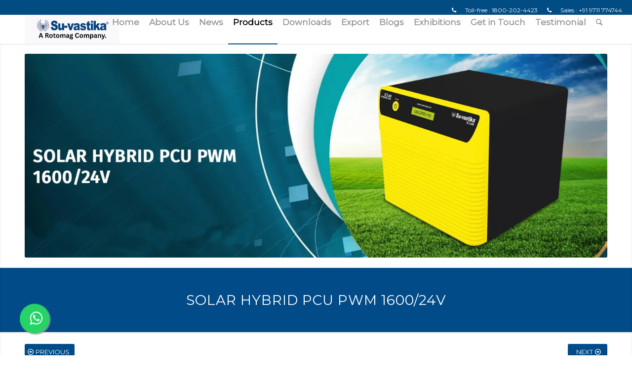

--- FILE ---
content_type: text/html; charset=UTF-8
request_url: https://suvastika.com/solar-hybrid-pcu-1600va-24v/
body_size: 28079
content:
<!DOCTYPE html>
<html lang="en-US" class="html_stretched responsive av-preloader-disabled  html_header_top html_logo_left html_main_nav_header html_menu_right html_slim html_header_sticky html_header_shrinking_disabled html_mobile_menu_tablet html_header_searchicon html_content_align_center html_header_unstick_top html_header_stretch_disabled html_elegant-blog html_modern-blog html_av-submenu-hidden html_av-submenu-display-click html_av-overlay-side html_av-overlay-side-classic html_av-submenu-noclone html_entry_id_12145 av-cookies-no-cookie-consent av-custom-lightbox av-no-preview html_text_menu_active av-mobile-menu-switch-default">
<head>
<meta charset="UTF-8" />


<!-- mobile setting -->
<meta name="viewport" content="width=device-width, initial-scale=1">

<!-- Scripts/CSS and wp_head hook -->
<meta name='robots' content='index, follow, max-image-preview:large, max-snippet:-1, max-video-preview:-1' />
<script>window._wca = window._wca || [];</script>

	<!-- This site is optimized with the Yoast SEO Premium plugin v22.0 (Yoast SEO v26.7) - https://yoast.com/wordpress/plugins/seo/ -->
	<title>Solar Hybrid PCU/1600/24V PWM | Best Solar Hybrid Inverter</title>
	<meta name="description" content="Solar Hybrid PCU/1600/24V PWM is a 24 Volt System which runs on the battery, solar, and grid with Bluetooth/wifi app." />
	<link rel="canonical" href="https://suvastika.com/solar-hybrid-pcu-1600va-24v/" />
	<meta property="og:locale" content="en_US" />
	<meta property="og:type" content="article" />
	<meta property="og:title" content="Solar Hybrid PCU PWM 1600/24V" />
	<meta property="og:description" content="Solar Hybrid PCU/1600/24V PWM is a 24 Volt System which runs on the battery, solar, and grid with Bluetooth/wifi app." />
	<meta property="og:url" content="https://suvastika.com/solar-hybrid-pcu-1600va-24v/" />
	<meta property="og:site_name" content="Su-vastika" />
	<meta property="article:publisher" content="https://www.facebook.com/public/Suvastika" />
	<meta property="article:modified_time" content="2024-05-23T03:41:02+00:00" />
	<meta property="og:image" content="https://i0.wp.com/suvastika.com/wp-content/uploads/2024/05/Solar-Hybrid-PCU-PWM-1600.jpg?fit=2000%2C700&ssl=1" />
	<meta property="og:image:width" content="2000" />
	<meta property="og:image:height" content="700" />
	<meta property="og:image:type" content="image/jpeg" />
	<meta name="twitter:card" content="summary_large_image" />
	<meta name="twitter:label1" content="Est. reading time" />
	<meta name="twitter:data1" content="5 minutes" />
	<script type="application/ld+json" class="yoast-schema-graph">{"@context":"https://schema.org","@graph":[{"@type":["Article","BlogPosting"],"@id":"https://suvastika.com/solar-hybrid-pcu-1600va-24v/#article","isPartOf":{"@id":"https://suvastika.com/solar-hybrid-pcu-1600va-24v/"},"author":{"name":"KHUSHBOO SACHDEV","@id":"https://suvastika.com/#/schema/person/5bc1f5a9ae5c2d33788f4e515b9dd86e"},"headline":"Solar Hybrid PCU PWM 1600/24V","datePublished":"2023-08-05T06:42:28+00:00","dateModified":"2024-05-23T03:41:02+00:00","mainEntityOfPage":{"@id":"https://suvastika.com/solar-hybrid-pcu-1600va-24v/"},"wordCount":2779,"publisher":{"@id":"https://suvastika.com/#organization"},"image":{"@id":"https://suvastika.com/solar-hybrid-pcu-1600va-24v/#primaryimage"},"thumbnailUrl":"https://i0.wp.com/suvastika.com/wp-content/uploads/2024/05/Solar-Hybrid-PCU-PWM-1600.jpg?fit=2000%2C700&ssl=1","inLanguage":"en-US"},{"@type":["WebPage","AboutPage"],"@id":"https://suvastika.com/solar-hybrid-pcu-1600va-24v/","url":"https://suvastika.com/solar-hybrid-pcu-1600va-24v/","name":"Solar Hybrid PCU/1600/24V PWM | Best Solar Hybrid Inverter","isPartOf":{"@id":"https://suvastika.com/#website"},"primaryImageOfPage":{"@id":"https://suvastika.com/solar-hybrid-pcu-1600va-24v/#primaryimage"},"image":{"@id":"https://suvastika.com/solar-hybrid-pcu-1600va-24v/#primaryimage"},"thumbnailUrl":"https://i0.wp.com/suvastika.com/wp-content/uploads/2024/05/Solar-Hybrid-PCU-PWM-1600.jpg?fit=2000%2C700&ssl=1","datePublished":"2023-08-05T06:42:28+00:00","dateModified":"2024-05-23T03:41:02+00:00","description":"Solar Hybrid PCU/1600/24V PWM is a 24 Volt System which runs on the battery, solar, and grid with Bluetooth/wifi app.","breadcrumb":{"@id":"https://suvastika.com/solar-hybrid-pcu-1600va-24v/#breadcrumb"},"inLanguage":"en-US","potentialAction":[{"@type":"ReadAction","target":["https://suvastika.com/solar-hybrid-pcu-1600va-24v/"]}]},{"@type":"ImageObject","inLanguage":"en-US","@id":"https://suvastika.com/solar-hybrid-pcu-1600va-24v/#primaryimage","url":"https://i0.wp.com/suvastika.com/wp-content/uploads/2024/05/Solar-Hybrid-PCU-PWM-1600.jpg?fit=2000%2C700&ssl=1","contentUrl":"https://i0.wp.com/suvastika.com/wp-content/uploads/2024/05/Solar-Hybrid-PCU-PWM-1600.jpg?fit=2000%2C700&ssl=1","width":2000,"height":700,"caption":"Solar Hybrid PCU PWM 1600"},{"@type":"BreadcrumbList","@id":"https://suvastika.com/solar-hybrid-pcu-1600va-24v/#breadcrumb","itemListElement":[{"@type":"ListItem","position":1,"name":"Home","item":"https://suvastika.com/home-page-su-vastika-power-solutions-for-homes-offices-and-industries/"},{"@type":"ListItem","position":2,"name":"Solar Hybrid PCU PWM 1600/24V"}]},{"@type":"WebSite","@id":"https://suvastika.com/#website","url":"https://suvastika.com/","name":"Su-vastika","description":"Su-vastika: The Future of Energy, Engineered.","publisher":{"@id":"https://suvastika.com/#organization"},"potentialAction":[{"@type":"SearchAction","target":{"@type":"EntryPoint","urlTemplate":"https://suvastika.com/?s={search_term_string}"},"query-input":{"@type":"PropertyValueSpecification","valueRequired":true,"valueName":"search_term_string"}}],"inLanguage":"en-US"},{"@type":["Organization","Place"],"@id":"https://suvastika.com/#organization","name":"su-vastika Systems Pvt. Ltd.","alternateName":"su-vastika Systems Pvt. Ltd.","url":"https://suvastika.com/","logo":{"@id":"https://suvastika.com/solar-hybrid-pcu-1600va-24v/#local-main-organization-logo"},"image":{"@id":"https://suvastika.com/solar-hybrid-pcu-1600va-24v/#local-main-organization-logo"},"sameAs":["https://www.facebook.com/public/Suvastika","https://mastodon.social/search?q=su-vastika","https://www.linkedin.com/company/su-vastika-systems-private-limited/","https://www.instagram.com/suvastikasystems","https://twitter.com/suvastika","https://in.pinterest.com/Solarsuvastika/suvastika-systems/","https://www.facebook.com/SuvastikaSystems/","https://www.youtube.com/@su-vastikasolarstoragesolu9065","https://g.co/kgs/KnZ4M9L","https://en.wikipedia.org/wiki/Kunwer_Sachdev","https://zeenews.india.com/companies/from-selling-pens-to-building-a-million-dollar-empire-su-kam-su-vastika-the-inverter-man-of-india-kunwer-sachdev-who-turned-wounds-into-wisdom-with-help-of-his-better-half-khushboo-sachdev-2633879.html"],"description":"Su-vastika is a leading power and solar storage solutions provider based in Gurugram, India. Founded in 2019, the company is driven by technology and innovation, aiming to deliver reliable, efficient, and sustainable energy solutions to both homes and businesses. Mr. Kunwer Sachdev founder Su-kam is the main brain behind Su-vastika. Key offerings: Lithium batteries: High-performance Lithium Iron Phosphate (LiFePO4) batteries for reliable and long-lasting energy storage. Lift inverters: Efficient and seamless power backup solutions specifically designed for elevators and escalators. Solar energy products: Solar panels, inverters, and other components for generating and storing clean solar power. Uninterrupted power supply (UPS) systems: Reliable backup power solutions for various applications. Green energy solutions: Committed to promoting sustainable energy practices and reducing dependence on fossil fuels. Key strengths: Experienced team: Led by industry experts with a proven track record in the power and solar sectors. Cutting-edge technology: Utilizes advanced technologies to deliver high-performance and reliable products. Focus on innovation: Continuously invests in research and development to stay ahead of the curve. Customer-centric approach: Provides personalized solutions and excellent customer service. Government recognition: Recognized as a Star Export House by the Government of India.","legalName":"su-vastika Systems Pvt. Ltd.","foundingDate":"2019-06-11","iso6523Code":"ISO 9001-2015","duns":"861409974","numberOfEmployees":{"@type":"QuantitativeValue","minValue":"51","maxValue":"200"},"telephone":[],"openingHoursSpecification":[{"@type":"OpeningHoursSpecification","dayOfWeek":["Monday","Tuesday","Wednesday","Thursday","Friday","Saturday","Sunday"],"opens":"09:00","closes":"17:00"}]},{"@type":"Person","@id":"https://suvastika.com/#/schema/person/5bc1f5a9ae5c2d33788f4e515b9dd86e","name":"KHUSHBOO SACHDEV","image":{"@type":"ImageObject","inLanguage":"en-US","@id":"https://suvastika.com/#/schema/person/image/","url":"https://secure.gravatar.com/avatar/c248b2e5034095654df5fd9d6b9c6154e83293dd9084a184835f4972e8826a0b?s=96&d=mm&r=g","contentUrl":"https://secure.gravatar.com/avatar/c248b2e5034095654df5fd9d6b9c6154e83293dd9084a184835f4972e8826a0b?s=96&d=mm&r=g","caption":"KHUSHBOO SACHDEV"},"sameAs":["https://khushboosachdev.com/"],"url":"https://suvastika.com/author/khushboo/"},{"@type":"ImageObject","inLanguage":"en-US","@id":"https://suvastika.com/solar-hybrid-pcu-1600va-24v/#local-main-organization-logo","url":"https://i0.wp.com/suvastika.com/wp-content/uploads/2024/02/90d944ba-4de8-44ae-b3f3-2b28fc878c1e.jpg?fit=880%2C880&ssl=1","contentUrl":"https://i0.wp.com/suvastika.com/wp-content/uploads/2024/02/90d944ba-4de8-44ae-b3f3-2b28fc878c1e.jpg?fit=880%2C880&ssl=1","width":880,"height":880,"caption":"su-vastika Systems Pvt. Ltd."}]}</script>
	<!-- / Yoast SEO Premium plugin. -->


<link rel='dns-prefetch' href='//js-eu1.hs-scripts.com' />
<link rel='dns-prefetch' href='//stats.wp.com' />
<link rel='dns-prefetch' href='//www.googletagmanager.com' />
<link rel='preconnect' href='//i0.wp.com' />
<link rel='preconnect' href='//c0.wp.com' />
<link rel="alternate" type="application/rss+xml" title="Su-vastika &raquo; Feed" href="https://suvastika.com/feed/" />
<link rel="alternate" type="application/rss+xml" title="Su-vastika &raquo; Comments Feed" href="https://suvastika.com/comments/feed/" />
<script type="text/javascript" id="wpp-js" src="https://suvastika.com/wp-content/plugins/wordpress-popular-posts/assets/js/wpp.min.js?ver=7.3.1" data-sampling="0" data-sampling-rate="100" data-api-url="https://suvastika.com/wp-json/wordpress-popular-posts" data-post-id="12145" data-token="feda70bdb8" data-lang="0" data-debug="0"></script>
<link rel="alternate" title="oEmbed (JSON)" type="application/json+oembed" href="https://suvastika.com/wp-json/oembed/1.0/embed?url=https%3A%2F%2Fsuvastika.com%2Fsolar-hybrid-pcu-1600va-24v%2F" />
<link rel="alternate" title="oEmbed (XML)" type="text/xml+oembed" href="https://suvastika.com/wp-json/oembed/1.0/embed?url=https%3A%2F%2Fsuvastika.com%2Fsolar-hybrid-pcu-1600va-24v%2F&#038;format=xml" />

<!-- google webfont font replacement -->

			<script type='text/javascript'>

				(function() {

					/*	check if webfonts are disabled by user setting via cookie - or user must opt in.	*/
					var html = document.getElementsByTagName('html')[0];
					var cookie_check = html.className.indexOf('av-cookies-needs-opt-in') >= 0 || html.className.indexOf('av-cookies-can-opt-out') >= 0;
					var allow_continue = true;
					var silent_accept_cookie = html.className.indexOf('av-cookies-user-silent-accept') >= 0;

					if( cookie_check && ! silent_accept_cookie )
					{
						if( ! document.cookie.match(/aviaCookieConsent/) || html.className.indexOf('av-cookies-session-refused') >= 0 )
						{
							allow_continue = false;
						}
						else
						{
							if( ! document.cookie.match(/aviaPrivacyRefuseCookiesHideBar/) )
							{
								allow_continue = false;
							}
							else if( ! document.cookie.match(/aviaPrivacyEssentialCookiesEnabled/) )
							{
								allow_continue = false;
							}
							else if( document.cookie.match(/aviaPrivacyGoogleWebfontsDisabled/) )
							{
								allow_continue = false;
							}
						}
					}

					if( allow_continue )
					{
						var f = document.createElement('link');

						f.type 	= 'text/css';
						f.rel 	= 'stylesheet';
						f.href 	= '//fonts.googleapis.com/css?family=Montserrat&display=auto';
						f.id 	= 'avia-google-webfont';

						document.getElementsByTagName('head')[0].appendChild(f);
					}
				})();

			</script>
			<style id='wp-img-auto-sizes-contain-inline-css' type='text/css'>
img:is([sizes=auto i],[sizes^="auto," i]){contain-intrinsic-size:3000px 1500px}
/*# sourceURL=wp-img-auto-sizes-contain-inline-css */
</style>
<link rel='stylesheet' id='wp-block-library-css' href='https://suvastika.com/wp-content/plugins/gutenberg/build/styles/block-library/style.css?ver=22.3.0' type='text/css' media='all' />
<style id='classic-theme-styles-inline-css' type='text/css'>
.wp-block-button__link{background-color:#32373c;border-radius:9999px;box-shadow:none;color:#fff;font-size:1.125em;padding:calc(.667em + 2px) calc(1.333em + 2px);text-decoration:none}.wp-block-file__button{background:#32373c;color:#fff}.wp-block-accordion-heading{margin:0}.wp-block-accordion-heading__toggle{background-color:inherit!important;color:inherit!important}.wp-block-accordion-heading__toggle:not(:focus-visible){outline:none}.wp-block-accordion-heading__toggle:focus,.wp-block-accordion-heading__toggle:hover{background-color:inherit!important;border:none;box-shadow:none;color:inherit;padding:var(--wp--preset--spacing--20,1em) 0;text-decoration:none}.wp-block-accordion-heading__toggle:focus-visible{outline:auto;outline-offset:0}
/*# sourceURL=https://suvastika.com/wp-content/plugins/gutenberg/build/styles/block-library/classic.css */
</style>
<style id='aibud-content-generator-style-inline-css' type='text/css'>


/*# sourceURL=https://suvastika.com/wp-content/plugins/aibuddy-openai-chatgpt/assets/js/blocks/aibud-text/style-index.css */
</style>
<style id='jetpack-sharing-buttons-style-inline-css' type='text/css'>
.jetpack-sharing-buttons__services-list{display:flex;flex-direction:row;flex-wrap:wrap;gap:0;list-style-type:none;margin:5px;padding:0}.jetpack-sharing-buttons__services-list.has-small-icon-size{font-size:12px}.jetpack-sharing-buttons__services-list.has-normal-icon-size{font-size:16px}.jetpack-sharing-buttons__services-list.has-large-icon-size{font-size:24px}.jetpack-sharing-buttons__services-list.has-huge-icon-size{font-size:36px}@media print{.jetpack-sharing-buttons__services-list{display:none!important}}.editor-styles-wrapper .wp-block-jetpack-sharing-buttons{gap:0;padding-inline-start:0}ul.jetpack-sharing-buttons__services-list.has-background{padding:1.25em 2.375em}
/*# sourceURL=https://suvastika.com/wp-content/plugins/jetpack/_inc/blocks/sharing-buttons/view.css */
</style>
<link rel='stylesheet' id='inf-font-awesome-css' href='https://suvastika.com/wp-content/plugins/blog-designer-pack/assets/css/font-awesome.min.css?ver=4.0.1' type='text/css' media='all' />
<link rel='stylesheet' id='owl-carousel-css' href='https://suvastika.com/wp-content/plugins/blog-designer-pack/assets/css/owl.carousel.min.css?ver=4.0.1' type='text/css' media='all' />
<link rel='stylesheet' id='bdpp-public-style-css' href='https://suvastika.com/wp-content/plugins/blog-designer-pack/assets/css/bdpp-public.min.css?ver=4.0.1' type='text/css' media='all' />
<link rel='stylesheet' id='contact-form-7-css' href='https://suvastika.com/wp-content/plugins/contact-form-7/includes/css/styles.css?ver=6.1.4' type='text/css' media='all' />
<style id='contact-form-7-inline-css' type='text/css'>
.wpcf7 .wpcf7-recaptcha iframe {margin-bottom: 0;}.wpcf7 .wpcf7-recaptcha[data-align="center"] > div {margin: 0 auto;}.wpcf7 .wpcf7-recaptcha[data-align="right"] > div {margin: 0 0 0 auto;}
/*# sourceURL=contact-form-7-inline-css */
</style>
<style id='global-styles-inline-css' type='text/css'>
:root{--wp--preset--aspect-ratio--square: 1;--wp--preset--aspect-ratio--4-3: 4/3;--wp--preset--aspect-ratio--3-4: 3/4;--wp--preset--aspect-ratio--3-2: 3/2;--wp--preset--aspect-ratio--2-3: 2/3;--wp--preset--aspect-ratio--16-9: 16/9;--wp--preset--aspect-ratio--9-16: 9/16;--wp--preset--color--black: #000000;--wp--preset--color--cyan-bluish-gray: #abb8c3;--wp--preset--color--white: #ffffff;--wp--preset--color--pale-pink: #f78da7;--wp--preset--color--vivid-red: #cf2e2e;--wp--preset--color--luminous-vivid-orange: #ff6900;--wp--preset--color--luminous-vivid-amber: #fcb900;--wp--preset--color--light-green-cyan: #7bdcb5;--wp--preset--color--vivid-green-cyan: #00d084;--wp--preset--color--pale-cyan-blue: #8ed1fc;--wp--preset--color--vivid-cyan-blue: #0693e3;--wp--preset--color--vivid-purple: #9b51e0;--wp--preset--gradient--vivid-cyan-blue-to-vivid-purple: linear-gradient(135deg,rgb(6,147,227) 0%,rgb(155,81,224) 100%);--wp--preset--gradient--light-green-cyan-to-vivid-green-cyan: linear-gradient(135deg,rgb(122,220,180) 0%,rgb(0,208,130) 100%);--wp--preset--gradient--luminous-vivid-amber-to-luminous-vivid-orange: linear-gradient(135deg,rgb(252,185,0) 0%,rgb(255,105,0) 100%);--wp--preset--gradient--luminous-vivid-orange-to-vivid-red: linear-gradient(135deg,rgb(255,105,0) 0%,rgb(207,46,46) 100%);--wp--preset--gradient--very-light-gray-to-cyan-bluish-gray: linear-gradient(135deg,rgb(238,238,238) 0%,rgb(169,184,195) 100%);--wp--preset--gradient--cool-to-warm-spectrum: linear-gradient(135deg,rgb(74,234,220) 0%,rgb(151,120,209) 20%,rgb(207,42,186) 40%,rgb(238,44,130) 60%,rgb(251,105,98) 80%,rgb(254,248,76) 100%);--wp--preset--gradient--blush-light-purple: linear-gradient(135deg,rgb(255,206,236) 0%,rgb(152,150,240) 100%);--wp--preset--gradient--blush-bordeaux: linear-gradient(135deg,rgb(254,205,165) 0%,rgb(254,45,45) 50%,rgb(107,0,62) 100%);--wp--preset--gradient--luminous-dusk: linear-gradient(135deg,rgb(255,203,112) 0%,rgb(199,81,192) 50%,rgb(65,88,208) 100%);--wp--preset--gradient--pale-ocean: linear-gradient(135deg,rgb(255,245,203) 0%,rgb(182,227,212) 50%,rgb(51,167,181) 100%);--wp--preset--gradient--electric-grass: linear-gradient(135deg,rgb(202,248,128) 0%,rgb(113,206,126) 100%);--wp--preset--gradient--midnight: linear-gradient(135deg,rgb(2,3,129) 0%,rgb(40,116,252) 100%);--wp--preset--font-size--small: 13px;--wp--preset--font-size--medium: 20px;--wp--preset--font-size--large: 36px;--wp--preset--font-size--x-large: 42px;--wp--preset--spacing--20: 0.44rem;--wp--preset--spacing--30: 0.67rem;--wp--preset--spacing--40: 1rem;--wp--preset--spacing--50: 1.5rem;--wp--preset--spacing--60: 2.25rem;--wp--preset--spacing--70: 3.38rem;--wp--preset--spacing--80: 5.06rem;--wp--preset--shadow--natural: 6px 6px 9px rgba(0, 0, 0, 0.2);--wp--preset--shadow--deep: 12px 12px 50px rgba(0, 0, 0, 0.4);--wp--preset--shadow--sharp: 6px 6px 0px rgba(0, 0, 0, 0.2);--wp--preset--shadow--outlined: 6px 6px 0px -3px rgb(255, 255, 255), 6px 6px rgb(0, 0, 0);--wp--preset--shadow--crisp: 6px 6px 0px rgb(0, 0, 0);}:where(.is-layout-flex){gap: 0.5em;}:where(.is-layout-grid){gap: 0.5em;}body .is-layout-flex{display: flex;}.is-layout-flex{flex-wrap: wrap;align-items: center;}.is-layout-flex > :is(*, div){margin: 0;}body .is-layout-grid{display: grid;}.is-layout-grid > :is(*, div){margin: 0;}:where(.wp-block-columns.is-layout-flex){gap: 2em;}:where(.wp-block-columns.is-layout-grid){gap: 2em;}:where(.wp-block-post-template.is-layout-flex){gap: 1.25em;}:where(.wp-block-post-template.is-layout-grid){gap: 1.25em;}.has-black-color{color: var(--wp--preset--color--black) !important;}.has-cyan-bluish-gray-color{color: var(--wp--preset--color--cyan-bluish-gray) !important;}.has-white-color{color: var(--wp--preset--color--white) !important;}.has-pale-pink-color{color: var(--wp--preset--color--pale-pink) !important;}.has-vivid-red-color{color: var(--wp--preset--color--vivid-red) !important;}.has-luminous-vivid-orange-color{color: var(--wp--preset--color--luminous-vivid-orange) !important;}.has-luminous-vivid-amber-color{color: var(--wp--preset--color--luminous-vivid-amber) !important;}.has-light-green-cyan-color{color: var(--wp--preset--color--light-green-cyan) !important;}.has-vivid-green-cyan-color{color: var(--wp--preset--color--vivid-green-cyan) !important;}.has-pale-cyan-blue-color{color: var(--wp--preset--color--pale-cyan-blue) !important;}.has-vivid-cyan-blue-color{color: var(--wp--preset--color--vivid-cyan-blue) !important;}.has-vivid-purple-color{color: var(--wp--preset--color--vivid-purple) !important;}.has-black-background-color{background-color: var(--wp--preset--color--black) !important;}.has-cyan-bluish-gray-background-color{background-color: var(--wp--preset--color--cyan-bluish-gray) !important;}.has-white-background-color{background-color: var(--wp--preset--color--white) !important;}.has-pale-pink-background-color{background-color: var(--wp--preset--color--pale-pink) !important;}.has-vivid-red-background-color{background-color: var(--wp--preset--color--vivid-red) !important;}.has-luminous-vivid-orange-background-color{background-color: var(--wp--preset--color--luminous-vivid-orange) !important;}.has-luminous-vivid-amber-background-color{background-color: var(--wp--preset--color--luminous-vivid-amber) !important;}.has-light-green-cyan-background-color{background-color: var(--wp--preset--color--light-green-cyan) !important;}.has-vivid-green-cyan-background-color{background-color: var(--wp--preset--color--vivid-green-cyan) !important;}.has-pale-cyan-blue-background-color{background-color: var(--wp--preset--color--pale-cyan-blue) !important;}.has-vivid-cyan-blue-background-color{background-color: var(--wp--preset--color--vivid-cyan-blue) !important;}.has-vivid-purple-background-color{background-color: var(--wp--preset--color--vivid-purple) !important;}.has-black-border-color{border-color: var(--wp--preset--color--black) !important;}.has-cyan-bluish-gray-border-color{border-color: var(--wp--preset--color--cyan-bluish-gray) !important;}.has-white-border-color{border-color: var(--wp--preset--color--white) !important;}.has-pale-pink-border-color{border-color: var(--wp--preset--color--pale-pink) !important;}.has-vivid-red-border-color{border-color: var(--wp--preset--color--vivid-red) !important;}.has-luminous-vivid-orange-border-color{border-color: var(--wp--preset--color--luminous-vivid-orange) !important;}.has-luminous-vivid-amber-border-color{border-color: var(--wp--preset--color--luminous-vivid-amber) !important;}.has-light-green-cyan-border-color{border-color: var(--wp--preset--color--light-green-cyan) !important;}.has-vivid-green-cyan-border-color{border-color: var(--wp--preset--color--vivid-green-cyan) !important;}.has-pale-cyan-blue-border-color{border-color: var(--wp--preset--color--pale-cyan-blue) !important;}.has-vivid-cyan-blue-border-color{border-color: var(--wp--preset--color--vivid-cyan-blue) !important;}.has-vivid-purple-border-color{border-color: var(--wp--preset--color--vivid-purple) !important;}.has-vivid-cyan-blue-to-vivid-purple-gradient-background{background: var(--wp--preset--gradient--vivid-cyan-blue-to-vivid-purple) !important;}.has-light-green-cyan-to-vivid-green-cyan-gradient-background{background: var(--wp--preset--gradient--light-green-cyan-to-vivid-green-cyan) !important;}.has-luminous-vivid-amber-to-luminous-vivid-orange-gradient-background{background: var(--wp--preset--gradient--luminous-vivid-amber-to-luminous-vivid-orange) !important;}.has-luminous-vivid-orange-to-vivid-red-gradient-background{background: var(--wp--preset--gradient--luminous-vivid-orange-to-vivid-red) !important;}.has-very-light-gray-to-cyan-bluish-gray-gradient-background{background: var(--wp--preset--gradient--very-light-gray-to-cyan-bluish-gray) !important;}.has-cool-to-warm-spectrum-gradient-background{background: var(--wp--preset--gradient--cool-to-warm-spectrum) !important;}.has-blush-light-purple-gradient-background{background: var(--wp--preset--gradient--blush-light-purple) !important;}.has-blush-bordeaux-gradient-background{background: var(--wp--preset--gradient--blush-bordeaux) !important;}.has-luminous-dusk-gradient-background{background: var(--wp--preset--gradient--luminous-dusk) !important;}.has-pale-ocean-gradient-background{background: var(--wp--preset--gradient--pale-ocean) !important;}.has-electric-grass-gradient-background{background: var(--wp--preset--gradient--electric-grass) !important;}.has-midnight-gradient-background{background: var(--wp--preset--gradient--midnight) !important;}.has-small-font-size{font-size: var(--wp--preset--font-size--small) !important;}.has-medium-font-size{font-size: var(--wp--preset--font-size--medium) !important;}.has-large-font-size{font-size: var(--wp--preset--font-size--large) !important;}.has-x-large-font-size{font-size: var(--wp--preset--font-size--x-large) !important;}
:where(.wp-block-columns.is-layout-flex){gap: 2em;}:where(.wp-block-columns.is-layout-grid){gap: 2em;}
:root :where(.wp-block-pullquote){font-size: 1.5em;line-height: 1.6;}
:where(.wp-block-post-template.is-layout-flex){gap: 1.25em;}:where(.wp-block-post-template.is-layout-grid){gap: 1.25em;}
:where(.wp-block-term-template.is-layout-flex){gap: 1.25em;}:where(.wp-block-term-template.is-layout-grid){gap: 1.25em;}
/*# sourceURL=global-styles-inline-css */
</style>
<link rel='stylesheet' id='owl-carousel-style-css' href='https://suvastika.com/wp-content/plugins/post-slider-and-carousel/assets/css/owl.carousel.min.css?ver=3.2.9' type='text/css' media='all' />
<link rel='stylesheet' id='psac-public-style-css' href='https://suvastika.com/wp-content/plugins/post-slider-and-carousel/assets/css/psac-public.css?ver=3.2.9' type='text/css' media='all' />
<style id='woocommerce-inline-inline-css' type='text/css'>
.woocommerce form .form-row .required { visibility: visible; }
/*# sourceURL=woocommerce-inline-inline-css */
</style>
<link rel='stylesheet' id='wpcf7-redirect-script-frontend-css' href='https://suvastika.com/wp-content/plugins/wpcf7-redirect/build/assets/frontend-script.css?ver=a0c286e30e803dfa8dc4' type='text/css' media='all' />
<link rel='stylesheet' id='wordpress-popular-posts-css-css' href='https://suvastika.com/wp-content/plugins/wordpress-popular-posts/assets/css/wpp.css?ver=7.3.1' type='text/css' media='all' />
<link rel='stylesheet' id='dflip-style-css' href='https://suvastika.com/wp-content/plugins/3d-flipbook-dflip-lite/assets/css/dflip.min.css?ver=2.3.65' type='text/css' media='all' />
<style id='akismet-widget-style-inline-css' type='text/css'>

			.a-stats {
				--akismet-color-mid-green: #357b49;
				--akismet-color-white: #fff;
				--akismet-color-light-grey: #f6f7f7;

				max-width: 350px;
				width: auto;
			}

			.a-stats * {
				all: unset;
				box-sizing: border-box;
			}

			.a-stats strong {
				font-weight: 600;
			}

			.a-stats a.a-stats__link,
			.a-stats a.a-stats__link:visited,
			.a-stats a.a-stats__link:active {
				background: var(--akismet-color-mid-green);
				border: none;
				box-shadow: none;
				border-radius: 8px;
				color: var(--akismet-color-white);
				cursor: pointer;
				display: block;
				font-family: -apple-system, BlinkMacSystemFont, 'Segoe UI', 'Roboto', 'Oxygen-Sans', 'Ubuntu', 'Cantarell', 'Helvetica Neue', sans-serif;
				font-weight: 500;
				padding: 12px;
				text-align: center;
				text-decoration: none;
				transition: all 0.2s ease;
			}

			/* Extra specificity to deal with TwentyTwentyOne focus style */
			.widget .a-stats a.a-stats__link:focus {
				background: var(--akismet-color-mid-green);
				color: var(--akismet-color-white);
				text-decoration: none;
			}

			.a-stats a.a-stats__link:hover {
				filter: brightness(110%);
				box-shadow: 0 4px 12px rgba(0, 0, 0, 0.06), 0 0 2px rgba(0, 0, 0, 0.16);
			}

			.a-stats .count {
				color: var(--akismet-color-white);
				display: block;
				font-size: 1.5em;
				line-height: 1.4;
				padding: 0 13px;
				white-space: nowrap;
			}
		
/*# sourceURL=akismet-widget-style-inline-css */
</style>
<link rel='stylesheet' id='avia-merged-styles-css' href='https://suvastika.com/wp-content/uploads/dynamic_avia/avia-merged-styles-af6c2299d61850677558199e516f91c2---68c85204b8eeb.css' type='text/css' media='all' />
<link rel='stylesheet' id='avia-single-post-12145-css' href='https://suvastika.com/wp-content/uploads/avia_posts_css/post-12145.css?ver=ver-1757958964' type='text/css' media='all' />
<link rel='stylesheet' id='sharedaddy-css' href='https://c0.wp.com/p/jetpack/15.4/modules/sharedaddy/sharing.css' type='text/css' media='all' />
<link rel='stylesheet' id='social-logos-css' href='https://c0.wp.com/p/jetpack/15.4/_inc/social-logos/social-logos.min.css' type='text/css' media='all' />
<script type="text/javascript" src="https://c0.wp.com/c/6.9/wp-includes/js/jquery/jquery.min.js" id="jquery-core-js"></script>
<script type="text/javascript" src="https://c0.wp.com/c/6.9/wp-includes/js/jquery/jquery-migrate.min.js" id="jquery-migrate-js"></script>
<script type="text/javascript" src="https://c0.wp.com/p/woocommerce/10.4.3/assets/js/jquery-blockui/jquery.blockUI.min.js" id="wc-jquery-blockui-js" data-wp-strategy="defer"></script>
<script type="text/javascript" id="wc-add-to-cart-js-extra">
/* <![CDATA[ */
var wc_add_to_cart_params = {"ajax_url":"/wp-admin/admin-ajax.php","wc_ajax_url":"/?wc-ajax=%%endpoint%%","i18n_view_cart":"View cart","cart_url":"https://suvastika.com/cart/","is_cart":"","cart_redirect_after_add":"no"};
//# sourceURL=wc-add-to-cart-js-extra
/* ]]> */
</script>
<script type="text/javascript" src="https://c0.wp.com/p/woocommerce/10.4.3/assets/js/frontend/add-to-cart.min.js" id="wc-add-to-cart-js" defer="defer" data-wp-strategy="defer"></script>
<script type="text/javascript" src="https://c0.wp.com/p/woocommerce/10.4.3/assets/js/js-cookie/js.cookie.min.js" id="wc-js-cookie-js" data-wp-strategy="defer"></script>
<script type="text/javascript" src="https://stats.wp.com/s-202603.js" id="woocommerce-analytics-js" defer="defer" data-wp-strategy="defer"></script>

<!-- Google tag (gtag.js) snippet added by Site Kit -->
<!-- Google Analytics snippet added by Site Kit -->
<script type="text/javascript" src="https://www.googletagmanager.com/gtag/js?id=GT-5R442DK" id="google_gtagjs-js" async></script>
<script type="text/javascript" id="google_gtagjs-js-after">
/* <![CDATA[ */
window.dataLayer = window.dataLayer || [];function gtag(){dataLayer.push(arguments);}
gtag("set","linker",{"domains":["suvastika.com"]});
gtag("js", new Date());
gtag("set", "developer_id.dZTNiMT", true);
gtag("config", "GT-5R442DK");
 window._googlesitekit = window._googlesitekit || {}; window._googlesitekit.throttledEvents = []; window._googlesitekit.gtagEvent = (name, data) => { var key = JSON.stringify( { name, data } ); if ( !! window._googlesitekit.throttledEvents[ key ] ) { return; } window._googlesitekit.throttledEvents[ key ] = true; setTimeout( () => { delete window._googlesitekit.throttledEvents[ key ]; }, 5 ); gtag( "event", name, { ...data, event_source: "site-kit" } ); }; 
//# sourceURL=google_gtagjs-js-after
/* ]]> */
</script>
<meta name="cdp-version" content="1.5.0" /><meta name="generator" content="Site Kit by Google 1.170.0" />			<!-- DO NOT COPY THIS SNIPPET! Start of Page Analytics Tracking for HubSpot WordPress plugin v11.3.33-->
			<script class="hsq-set-content-id" data-content-id="standard-page">
				var _hsq = _hsq || [];
				_hsq.push(["setContentType", "standard-page"]);
			</script>
			<!-- DO NOT COPY THIS SNIPPET! End of Page Analytics Tracking for HubSpot WordPress plugin -->
				<style>img#wpstats{display:none}</style>
		            <style id="wpp-loading-animation-styles">@-webkit-keyframes bgslide{from{background-position-x:0}to{background-position-x:-200%}}@keyframes bgslide{from{background-position-x:0}to{background-position-x:-200%}}.wpp-widget-block-placeholder,.wpp-shortcode-placeholder{margin:0 auto;width:60px;height:3px;background:#dd3737;background:linear-gradient(90deg,#dd3737 0%,#571313 10%,#dd3737 100%);background-size:200% auto;border-radius:3px;-webkit-animation:bgslide 1s infinite linear;animation:bgslide 1s infinite linear}</style>
            <link rel="profile" href="http://gmpg.org/xfn/11" />
<link rel="alternate" type="application/rss+xml" title="Su-vastika RSS2 Feed" href="https://suvastika.com/feed/" />
<link rel="pingback" href="https://suvastika.com/xmlrpc.php" />
<!--[if lt IE 9]><script src="https://suvastika.com/wp-content/themes/maintheme/js/html5shiv.js"></script><![endif]-->
<link rel="icon" href="https://suvastika.com/wp-content/uploads/2025/09/FaviconSuvastika-300x300.jpg" type="image/x-icon">
	<noscript><style>.woocommerce-product-gallery{ opacity: 1 !important; }</style></noscript>
	
<!-- Google AdSense meta tags added by Site Kit -->
<meta name="google-adsense-platform-account" content="ca-host-pub-2644536267352236">
<meta name="google-adsense-platform-domain" content="sitekit.withgoogle.com">
<!-- End Google AdSense meta tags added by Site Kit -->
<meta name="generator" content="Elementor 3.34.1; features: e_font_icon_svg, additional_custom_breakpoints; settings: css_print_method-external, google_font-enabled, font_display-swap">
			<style>
				.e-con.e-parent:nth-of-type(n+4):not(.e-lazyloaded):not(.e-no-lazyload),
				.e-con.e-parent:nth-of-type(n+4):not(.e-lazyloaded):not(.e-no-lazyload) * {
					background-image: none !important;
				}
				@media screen and (max-height: 1024px) {
					.e-con.e-parent:nth-of-type(n+3):not(.e-lazyloaded):not(.e-no-lazyload),
					.e-con.e-parent:nth-of-type(n+3):not(.e-lazyloaded):not(.e-no-lazyload) * {
						background-image: none !important;
					}
				}
				@media screen and (max-height: 640px) {
					.e-con.e-parent:nth-of-type(n+2):not(.e-lazyloaded):not(.e-no-lazyload),
					.e-con.e-parent:nth-of-type(n+2):not(.e-lazyloaded):not(.e-no-lazyload) * {
						background-image: none !important;
					}
				}
			</style>
			<meta name="redi-version" content="1.2.7" />
<!-- To speed up the rendering and to display the site as fast as possible to the user we include some styles and scripts for above the fold content inline -->
<script type="text/javascript">'use strict';var avia_is_mobile=!1;if(/Android|webOS|iPhone|iPad|iPod|BlackBerry|IEMobile|Opera Mini/i.test(navigator.userAgent)&&'ontouchstart' in document.documentElement){avia_is_mobile=!0;document.documentElement.className+=' avia_mobile '}
else{document.documentElement.className+=' avia_desktop '};document.documentElement.className+=' js_active ';(function(){var e=['-webkit-','-moz-','-ms-',''],n='';for(var t in e){if(e[t]+'transform' in document.documentElement.style){document.documentElement.className+=' avia_transform ';n=e[t]+'transform'};if(e[t]+'perspective' in document.documentElement.style){document.documentElement.className+=' avia_transform3d '}};if(typeof document.getElementsByClassName=='function'&&typeof document.documentElement.getBoundingClientRect=='function'&&avia_is_mobile==!1){if(n&&window.innerHeight>0){setTimeout(function(){var e=0,o={},a=0,t=document.getElementsByClassName('av-parallax'),i=window.pageYOffset||document.documentElement.scrollTop;for(e=0;e<t.length;e++){t[e].style.top='0px';o=t[e].getBoundingClientRect();a=Math.ceil((window.innerHeight+i-o.top)*0.3);t[e].style[n]='translate(0px, '+a+'px)';t[e].style.top='auto';t[e].className+=' enabled-parallax '}},50)}}})();</script><link rel="icon" href="https://i0.wp.com/suvastika.com/wp-content/uploads/2024/07/cropped-Favicon__1_-removebg-preview-300x300-1.png?fit=32%2C32&#038;ssl=1" sizes="32x32" />
<link rel="icon" href="https://i0.wp.com/suvastika.com/wp-content/uploads/2024/07/cropped-Favicon__1_-removebg-preview-300x300-1.png?fit=192%2C192&#038;ssl=1" sizes="192x192" />
<link rel="apple-touch-icon" href="https://i0.wp.com/suvastika.com/wp-content/uploads/2024/07/cropped-Favicon__1_-removebg-preview-300x300-1.png?resize=180%2C180&#038;ssl=1" />
<meta name="msapplication-TileImage" content="https://i0.wp.com/suvastika.com/wp-content/uploads/2024/07/cropped-Favicon__1_-removebg-preview-300x300-1.png?fit=270%2C270&#038;ssl=1" />
<style type='text/css'>
@font-face {font-family: 'entypo-fontello'; font-weight: normal; font-style: normal; font-display: auto;
src: url('https://suvastika.com/wp-content/themes/maintheme/config-templatebuilder/avia-template-builder/assets/fonts/entypo-fontello.woff2') format('woff2'),
url('https://suvastika.com/wp-content/themes/maintheme/config-templatebuilder/avia-template-builder/assets/fonts/entypo-fontello.woff') format('woff'),
url('https://suvastika.com/wp-content/themes/maintheme/config-templatebuilder/avia-template-builder/assets/fonts/entypo-fontello.ttf') format('truetype'),
url('https://suvastika.com/wp-content/themes/maintheme/config-templatebuilder/avia-template-builder/assets/fonts/entypo-fontello.svg#entypo-fontello') format('svg'),
url('https://suvastika.com/wp-content/themes/maintheme/config-templatebuilder/avia-template-builder/assets/fonts/entypo-fontello.eot'),
url('https://suvastika.com/wp-content/themes/maintheme/config-templatebuilder/avia-template-builder/assets/fonts/entypo-fontello.eot?#iefix') format('embedded-opentype');
} #top .avia-font-entypo-fontello, body .avia-font-entypo-fontello, html body [data-av_iconfont='entypo-fontello']:before{ font-family: 'entypo-fontello'; }
</style>
		<!-- Global site tag (gtag.js) - Google Ads: AW-16913279676 - Google for WooCommerce -->
		<script async src="https://www.googletagmanager.com/gtag/js?id=AW-16913279676"></script>
		<script>
			window.dataLayer = window.dataLayer || [];
			function gtag() { dataLayer.push(arguments); }
			gtag( 'consent', 'default', {
				analytics_storage: 'denied',
				ad_storage: 'denied',
				ad_user_data: 'denied',
				ad_personalization: 'denied',
				region: ['AT', 'BE', 'BG', 'HR', 'CY', 'CZ', 'DK', 'EE', 'FI', 'FR', 'DE', 'GR', 'HU', 'IS', 'IE', 'IT', 'LV', 'LI', 'LT', 'LU', 'MT', 'NL', 'NO', 'PL', 'PT', 'RO', 'SK', 'SI', 'ES', 'SE', 'GB', 'CH'],
				wait_for_update: 500,
			} );
			gtag('js', new Date());
			gtag('set', 'developer_id.dOGY3NW', true);
			gtag("config", "AW-16913279676", { "groups": "GLA", "send_page_view": false });		</script>

		

<!--
Debugging Info for Theme support: 

Theme: Enfold
Version: 4.9
Installed: maintheme
AviaFramework Version: 5.0
AviaBuilder Version: 4.8
aviaElementManager Version: 1.0.1
ML:2048-PU:240-PLA:33
WP:6.9
Compress: CSS:all theme files - JS:all theme files
Updates: disabled
PLAu:31
-->
	<link rel="stylesheet" href="https://cdnjs.cloudflare.com/ajax/libs/font-awesome/4.7.0/css/font-awesome.min.css">
<style>
.fa {
  padding: 10px;
  font-size: 10px;
  width: 30px;
  text-align: center;
  text-decoration: none;
  margin: 5px 5px;
}

.fa:hover {
    opacity: 0.7;
}

.fa-facebook {
  background: #3B5998;
  color: white;
}

.fa-twitter {
  background: #55ACEE;
  color: white;
}


.fa-linkedin {
  background: #007bb5;
  color: white;
}


.fa-instagram {
  background: #125688;
  color: white;
}
.fa-youtube {
  background: #d03232;
  color: white;
}
	.wpcf7-textarea{
		height: 50px;
	}
	
	.wpcf7-not-valid-tip{
	margin-top:-17px!important;		
	margin-left:10px!important;
	color:#e91c1c!important;
		font-size:11px!important;
}
	.suvastika_tab{
		display:inline-block;
	}
.suvastika_tab .tab_titles {
    background: #004b88;
    padding: 30px;
}
.suvastika_tab .tab {
    border: 1px solid #f8f8f8 !important;
    border-radius: 6px !important;
    font-weight: 700;
    font-size: 14px;
    padding: 8px 20px !important;
    margin-right: 0px;
    color: rgba(255,255,255,0.7) !important;
    top: 0;
	letter-spacing:0.5px;
	text-transform:uppercase;
	margin-right:15px;
}

.suvastika_tab .tab:hover {
    color: #fff !important;
}
	.suvastika_tab .active_tab, .suvastika_tab .active_tab:hover{
    top: 0px;
    color: #004b88 !important;
    background-color: #fff !important;
    border: 1px solid #024b88 !important;
    box-shadow: 0px 1px 8px 0px rgb(0 0 0 / 60%);
}
.suvastika_tab .active_tab_content{
    background: #fff !important;
	border-color: #004b88;
}
.myboxshadow {
    box-shadow: 0 0 10px 0 #004b88 !important;
    -webkit-box-shadow: 0 16px 12px -13px #004b88 !important;
    -moz-box-shadow: 0 16px 12px -13px #004b88 !important;
    transition: all .3s ease-in-out;
}
.myboxshadow:hover {
    transform: scale(1.04);
    transform-origin: center;
}
.mytable td{
	color:#000;
	font-size:14px;
	padding:15px;
}
.suvastika_text p, .suvastika_text li, .suvastika_tab p, .suvastika_tab li{
	letter-spacing:0.5px;
	font-size:15px !important;
}
	.suvastika_text ol, .suvastika_text ul, .suvastika_tab ul, .suvastika_tab ol{
		margin:0.85em 0;
	}
.suvastika_tab h2{
	text-transform:none !important;
	letter-spacing: 0.5px !important;
	margin:1.5em 0 0 0 !important;
}
	.suvatika_table{
		margin:30px 0px;
		font-size: 15px;
	}
	.suvatika_table thead{
		background:#024b88;
		color:#fff;
	}
	.suvatika_table thead th{
		letter-spacing: normal;
		text-transform: none;
		text-align: center;
		border-color:#004b88;
	}
	.suvatika_table tr{
		background:transparent !important;
	}
	.suvatika_table td{
		border-color:#004b88;
		color:#000;
		text-align:center;
		padding:15px;
		background:#fff;
		font-size: 15px;
	}
	.suvatika_table tbody th{
		letter-spacing: normal;
		text-transform: none;
		text-align: center;
		border-color:#004b88;
		color:#000;
		background:#fff;
		font-size: 15px;
	}
	.suvatika_new_table{
		text-align:center;
	}
	.suvatika_new_table th{
		padding:15px;
		font-size:16px;
		color:#fff;
		vertical-align:middle;
		border:1px solid #fff !important;
	}
	.suvatika_new_table td{
		font-weight:600;
		color:#004b88;
		padding:15px;
		border:1px solid #fff !important;
		font-size:14px;
	}
	
@media only screen and (max-width: 600px) {
	.only-top-bar {
		display:none;
	}
	.popupbottom{
		width:230px !important;
		padding:10px !important;
	}
	.popupbottom .btn{
		padding: 5px 7px !important;
	}
}

	
	
	.suvatika_new_table tr:first-child th, .suvatika_new_table tr:first-child td{border-top-width:2px;border-color:#fff;}
	.suvatika_new_table thead tr:nth-child(odd){background:rgba(0,75,126,0.8);}
	.suvatika_new_table tbody tr:nth-child(odd){background:rgba(0,75,126,0.15);}
	.suvatika_new_table tbody tr:nth-child(even){background:rgba(0,75,126,0.05);}
	.av-main-nav>li>a{padding:0 10px;font-size:15px;}
	.decoration_none, .decoration_none a{text-decoration:none !important;}
	.suvastika_text p strong, .suvastika_tab p strong, .suvastika_tab li strong, 
	.suvastika_text b, .suvastika_tab b{color:#000;}
	.suvastika_text p a, .suvastika_tab p a, .suvastika_tab li a,
	.suvastika_text b a, .suvastika_tab b a{font-weight:bold;color:#719430;}
	.h3_new h3{font-size:27px;}
	.h3_new .special-heading-border{height:30px;}
	.left_button{float:left;}
	.right_button{float:right;}
	.av-main-nav ul{width:265px;}
	.av-main-nav ul li ul{width:150px;left:-150px !important}
	@media only screen and (max-width: 767px){
		.suvastika_tab .tab_titles{display:block !important;padding:10px 15px;}
		.suvastika_tab .tab{margin:5px 0px;}
		.suvastika_tab .fullsize-tab{display:none !important;}
		.suvastika_tab .tab_content{border-color:#024b88;padding:15px !important;}
		.responsive #top #wrap_all .flex_column{margin-bottom:0px;}
		h1{font-size:24px;}
		.suvastika_tab img{width:100%;margin:0px !important;}
	}
	  .popupbottom {
            position: fixed;
            bottom: 20px;
            right: 20px;
            width: 300px;
            padding: 20px;
            background-color: #3E6F90;
            color: white;
            border-radius: 10px;
            box-shadow: 0 4px 8px rgba(0, 0, 0, 0.2);
            z-index: 1050;
            font-size: 14px;
        }

        .popupbottom .close-btn-bottom {
            float: right;
            font-size: 20px;
            cursor: pointer;
        }

        .popupbottom .btn {
            display: inline-block;
            margin-top: 10px;
            padding: 10px 15px;
            background-color: white;
            color: #3E6F90;
            text-decoration: none;
            border-radius: 5px;
        }
	   #preloader {
  position: fixed;
  left: 0;
  top: 0;
  width: 100%;
  height: 100%;
  background-color: #F5F5F5;
  display: flex;
  justify-content: center;
  align-items: center;
  z-index: 9999;
}

.spinner {
  border: 2px solid #cccccc;
  border-top: 2px solid #000;
  border-radius: 50%;
  width: 40px;
  height: 40px;
  animation: spin 1s linear infinite;
}

@keyframes spin {
  0% { transform: rotate(0deg); }
  100% { transform: rotate(360deg); }
}

</style>	
	
<!-- Google Tag Manager -->
<script>(function(w,d,s,l,i){w[l]=w[l]||[];w[l].push({'gtm.start':
new Date().getTime(),event:'gtm.js'});var f=d.getElementsByTagName(s)[0],
j=d.createElement(s),dl=l!='dataLayer'?'&l='+l:'';j.async=true;j.src=
'https://www.googletagmanager.com/gtm.js?id='+i+dl;f.parentNode.insertBefore(j,f);
})(window,document,'script','dataLayer','GTM-NPVMW3CN');</script>
<!-- End Google Tag Manager -->	
	
	
</head>

	<style>
 
</style>

<div id="preloader">
    <div class="spinner"></div>
 </div>
  <script>
      window.addEventListener("load", function() {
  var preloader = document.getElementById("preloader");
  preloader.style.display = 'none';
 
});
</script>

<body id="top" class="wp-singular page-template-default page page-id-12145 wp-custom-logo wp-theme-maintheme stretched rtl_columns av-curtain-numeric montserrat  theme-maintheme woocommerce-no-js metaslider-plugin avia-responsive-images-support avia-woocommerce-30 elementor-default elementor-kit-21059" itemscope="itemscope" itemtype="https://schema.org/WebPage" >
<div style="background-color:#024c84; width:100%; height:30px; position:fixed;z-index:+999" class="only-top-bar">
		<div style="margin-right:20px" class="pull-right">
	<span style="color:#ffffff; font-size:12px;">
	<i class="fa fa-phone topcallheader"></i> Toll-free : 1800-202-4423
	<i class="fa fa-phone topcallheader"></i> Sales : +91 9711 774744
	</span>
</div>
	</div>
<!-- 	<div class="popupbottom" id="popupbottom">
        <span class="close-btn-bottom" onclick="document.getElementById('popupbottom').style.display='none';">&times;</span>
        <p>Don't miss our NIGERIA ENERGY exhibition from October 15th - 17th! </p>
        <a href="https://suvastika.com/nigeria-energy-2024/" class="btn">Click here to learn more.</a>
    </div>
 -->

<!-- Google Tag Manager (noscript) -->
<noscript><iframe src="https://www.googletagmanager.com/ns.html?id=GTM-NPVMW3CN"
height="0" width="0" style="display:none;visibility:hidden"></iframe></noscript>
<!-- End Google Tag Manager (noscript) -->
	
	<script type="text/javascript">
/* <![CDATA[ */
gtag("event", "page_view", {send_to: "GLA"});
/* ]]> */
</script>

	<div id='wrap_all'>

	
<header id='header' class='all_colors header_color light_bg_color  av_header_top av_logo_left av_main_nav_header av_menu_right av_slim av_header_sticky av_header_shrinking_disabled av_header_stretch_disabled av_mobile_menu_tablet av_header_searchicon av_header_unstick_top av_bottom_nav_disabled  av_alternate_logo_active av_header_border_disabled'  role="banner" itemscope="itemscope" itemtype="https://schema.org/WPHeader" >

		<div  id='header_main' class='container_wrap container_wrap_logo'>

        <ul  class = 'menu-item cart_dropdown ' data-success='was added to the cart'><li class='cart_dropdown_first'><a class='cart_dropdown_link' href='https://suvastika.com/cart/'><span aria-hidden='true' data-av_icon='' data-av_iconfont='entypo-fontello'></span><span class='av-cart-counter '>0</span><span class='avia_hidden_link_text'>Shopping Cart</span></a><!--<span class='cart_subtotal'><span class="woocommerce-Price-amount amount"><bdi><span class="woocommerce-Price-currencySymbol">&#36;</span>0.00</bdi></span></span>--><div class='dropdown_widget dropdown_widget_cart'><div class='avia-arrow'></div><div class="widget_shopping_cart_content"></div></div></li></ul><div class='container av-logo-container'><div class='inner-container'><span class='logo avia-standard-logo'><a href='https://suvastika.com/' class=''><img src="https://i0.wp.com/suvastika.com/wp-content/uploads/2025/09/Suvastika-2.png?fit=340%2C156&amp;ssl=1" srcset="https://i0.wp.com/suvastika.com/wp-content/uploads/2025/09/Suvastika-2.png?w=340&amp;ssl=1 340w, https://i0.wp.com/suvastika.com/wp-content/uploads/2025/09/Suvastika-2.png?resize=300%2C138&amp;ssl=1 300w" sizes="(max-width: 340px) 100vw, 340px" height="100" width="300" alt='Su-vastika' title='Suvastika (2)' /></a></span><nav class='main_menu' data-selectname='Select a page'  role="navigation" itemscope="itemscope" itemtype="https://schema.org/SiteNavigationElement" ><div class="avia-menu av-main-nav-wrap"><ul role="menu" class="menu av-main-nav" id="avia-menu"><li role="menuitem" id="menu-item-10865" class="menu-item menu-item-type-custom menu-item-object-custom menu-item-home menu-item-top-level menu-item-top-level-1"><a href="https://suvastika.com/" itemprop="url" tabindex="0"><span class="avia-bullet"></span><span class="avia-menu-text">Home</span><span class="avia-menu-fx"><span class="avia-arrow-wrap"><span class="avia-arrow"></span></span></span></a></li>
<li role="menuitem" id="menu-item-4959" class="menu-item menu-item-type-custom menu-item-object-custom menu-item-has-children menu-item-top-level menu-item-top-level-2"><a href="#" itemprop="url" tabindex="0"><span class="avia-bullet"></span><span class="avia-menu-text">About Us</span><span class="avia-menu-fx"><span class="avia-arrow-wrap"><span class="avia-arrow"></span></span></span></a>


<ul class="sub-menu">
	<li role="menuitem" id="menu-item-4235" class="menu-item menu-item-type-custom menu-item-object-custom menu-item-has-children"><a href="#" itemprop="url" tabindex="0"><span class="avia-bullet"></span><span class="avia-menu-text">Certificates</span></a>
	<ul class="sub-menu">
		<li role="menuitem" id="menu-item-4239" class="menu-item menu-item-type-post_type menu-item-object-page"><a href="https://suvastika.com/research-and-development-unit-of-inverter-ups-solar-inverter-lithium-inverter-and-battery/" itemprop="url" tabindex="0"><span class="avia-bullet"></span><span class="avia-menu-text">Research and Development</span></a></li>
		<li role="menuitem" id="menu-item-3750" class="menu-item menu-item-type-post_type menu-item-object-page"><a href="https://suvastika.com/iso-9001-certificate-of-su-vastika/" itemprop="url" tabindex="0"><span class="avia-bullet"></span><span class="avia-menu-text">ISO 9001</span></a></li>
		<li role="menuitem" id="menu-item-3743" class="menu-item menu-item-type-post_type menu-item-object-page"><a href="https://suvastika.com/bis-certificate-for-lift-inverter-lift-ups-erd-lithium-battery-ups/" itemprop="url" tabindex="0"><span class="avia-bullet"></span><span class="avia-menu-text">BIS Certifcate</span></a></li>
		<li role="menuitem" id="menu-item-15048" class="menu-item menu-item-type-custom menu-item-object-custom"><a href="https://suvastika.com/su-vastika-systems-private-limited-ukcert-ce-mark-lvd-ce-4476/" itemprop="url" tabindex="0"><span class="avia-bullet"></span><span class="avia-menu-text">CE MARK</span></a></li>
		<li role="menuitem" id="menu-item-3753" class="menu-item menu-item-type-post_type menu-item-object-page"><a href="https://suvastika.com/certified-by-startup-india/" itemprop="url" tabindex="0"><span class="avia-bullet"></span><span class="avia-menu-text">Startup Certificate</span></a></li>
		<li role="menuitem" id="menu-item-3752" class="menu-item menu-item-type-post_type menu-item-object-page"><a href="https://suvastika.com/msme-certificate-of-su-vastika/" itemprop="url" tabindex="0"><span class="avia-bullet"></span><span class="avia-menu-text">MSME</span></a></li>
		<li role="menuitem" id="menu-item-3747" class="menu-item menu-item-type-post_type menu-item-object-page"><a href="https://suvastika.com/gst-certificate/" itemprop="url" tabindex="0"><span class="avia-bullet"></span><span class="avia-menu-text">GST Certificate</span></a></li>
	</ul>
</li>
</ul>
</li>
<li role="menuitem" id="menu-item-24374" class="menu-item menu-item-type-custom menu-item-object-custom menu-item-top-level menu-item-top-level-3"><a href="https://suvastika.com/su-vastika-in-news-2/" itemprop="url" tabindex="0"><span class="avia-bullet"></span><span class="avia-menu-text">News</span><span class="avia-menu-fx"><span class="avia-arrow-wrap"><span class="avia-arrow"></span></span></span></a></li>
<li role="menuitem" id="menu-item-4250" class="menu-item menu-item-type-custom menu-item-object-custom current-menu-ancestor menu-item-has-children menu-item-top-level menu-item-top-level-4"><a href="#" itemprop="url" tabindex="0"><span class="avia-bullet"></span><span class="avia-menu-text">Products</span><span class="avia-menu-fx"><span class="avia-arrow-wrap"><span class="avia-arrow"></span></span></span></a>


<ul class="sub-menu">
	<li role="menuitem" id="menu-item-16203" class="menu-item menu-item-type-custom menu-item-object-custom menu-item-has-children"><a href="#" itemprop="url" tabindex="0"><span class="avia-bullet"></span><span class="avia-menu-text">Lithium UPS Combo</span></a>
	<ul class="sub-menu">
		<li role="menuitem" id="menu-item-16204" class="menu-item menu-item-type-custom menu-item-object-custom"><a href="https://suvastika.com/pure-sine-wave-ups-with-wall-mount-combo/" itemprop="url" tabindex="0"><span class="avia-bullet"></span><span class="avia-menu-text">Pure Sine Wave UPS with Wall Mount Lithium Battery Combo</span></a></li>
		<li role="menuitem" id="menu-item-16205" class="menu-item menu-item-type-custom menu-item-object-custom"><a href="https://suvastika.com/pure-sine-wave-ups-with-lithium-battery-combo-2500-3500/" itemprop="url" tabindex="0"><span class="avia-bullet"></span><span class="avia-menu-text">Pure Sine Wave UPS with Lithium Battery Combo 2500 3500</span></a></li>
	</ul>
</li>
	<li role="menuitem" id="menu-item-4241" class="menu-item menu-item-type-custom menu-item-object-custom menu-item-has-children"><a href="#" itemprop="url" tabindex="0"><span class="avia-bullet"></span><span class="avia-menu-text">Home &#038; Commercial UPS</span></a>
	<ul class="sub-menu">
		<li role="menuitem" id="menu-item-6914" class="menu-item menu-item-type-custom menu-item-object-custom menu-item-has-children"><a itemprop="url" tabindex="0"><span class="avia-bullet"></span><span class="avia-menu-text">Pure sine wave UPS</span></a>
		<ul class="sub-menu">
			<li role="menuitem" id="menu-item-6500" class="menu-item menu-item-type-post_type menu-item-object-page"><a href="https://suvastika.com/pure-sine-wave-ups-850-12v-led/" itemprop="url" tabindex="0"><span class="avia-bullet"></span><span class="avia-menu-text">850/ 12V LED</span></a></li>
			<li role="menuitem" id="menu-item-16037" class="menu-item menu-item-type-post_type menu-item-object-page"><a href="https://suvastika.com/pure-sine-wave-ups-inverter-1250-12v-led/" itemprop="url" tabindex="0"><span class="avia-bullet"></span><span class="avia-menu-text">UPS Pure Sine Wave LED 1250/12V</span></a></li>
			<li role="menuitem" id="menu-item-8022" class="menu-item menu-item-type-post_type menu-item-object-page"><a href="https://suvastika.com/pure-sine-wave-ups-inverter-1250-12v-led/" itemprop="url" tabindex="0"><span class="avia-bullet"></span><span class="avia-menu-text">1250/ 12V LED</span></a></li>
			<li role="menuitem" id="menu-item-8025" class="menu-item menu-item-type-post_type menu-item-object-page"><a href="https://suvastika.com/pure-sine-wave-ups-inverter-1800-24v-led/" itemprop="url" tabindex="0"><span class="avia-bullet"></span><span class="avia-menu-text">1800/ 24V LED</span></a></li>
			<li role="menuitem" id="menu-item-8026" class="menu-item menu-item-type-post_type menu-item-object-page"><a href="https://suvastika.com/pure-sine-wave-ups-2300-24v-led/" itemprop="url" tabindex="0"><span class="avia-bullet"></span><span class="avia-menu-text">2300/ 24V LED</span></a></li>
		</ul>
</li>
		<li role="menuitem" id="menu-item-4251" class="menu-item menu-item-type-custom menu-item-object-custom menu-item-has-children"><a itemprop="url" tabindex="0"><span class="avia-bullet"></span><span class="avia-menu-text">Pure sine wave UPS with ATC</span></a>
		<ul class="sub-menu">
			<li role="menuitem" id="menu-item-8130" class="menu-item menu-item-type-custom menu-item-object-custom menu-item-has-children"><a href="#" itemprop="url" tabindex="0"><span class="avia-bullet"></span><span class="avia-menu-text">Pure sine wave UPS with ATC (LED)</span></a>
			<ul class="sub-menu">
				<li role="menuitem" id="menu-item-7759" class="menu-item menu-item-type-post_type menu-item-object-page"><a href="https://suvastika.com/pure-sine-wave-ups-atc-with-led-1100-12v/" itemprop="url" tabindex="0"><span class="avia-bullet"></span><span class="avia-menu-text">1100/ 12V LED</span></a></li>
				<li role="menuitem" id="menu-item-8435" class="menu-item menu-item-type-post_type menu-item-object-page"><a href="https://suvastika.com/pure-sine-wave-ups-atc-with-led-1600-24v/" itemprop="url" tabindex="0"><span class="avia-bullet"></span><span class="avia-menu-text">1600/ 24V LED</span></a></li>
				<li role="menuitem" id="menu-item-8479" class="menu-item menu-item-type-post_type menu-item-object-page"><a href="https://suvastika.com/pure-sine-wave-ups-atc-with-led-2000-24v/" itemprop="url" tabindex="0"><span class="avia-bullet"></span><span class="avia-menu-text">2000/ 24V LED</span></a></li>
			</ul>
</li>
			<li role="menuitem" id="menu-item-7842" class="menu-item menu-item-type-custom menu-item-object-custom menu-item-has-children"><a href="#" itemprop="url" tabindex="0"><span class="avia-bullet"></span><span class="avia-menu-text">Pure sine wave UPS with ATC (LCD)</span></a>
			<ul class="sub-menu">
				<li role="menuitem" id="menu-item-8683" class="menu-item menu-item-type-post_type menu-item-object-page"><a href="https://suvastika.com/pure-sine-wave-ups-with-atc-1050-12v-lcd/" itemprop="url" tabindex="0"><span class="avia-bullet"></span><span class="avia-menu-text">1050/ 12V LCD</span></a></li>
				<li role="menuitem" id="menu-item-8700" class="menu-item menu-item-type-post_type menu-item-object-page"><a href="https://suvastika.com/pure-sine-wave-ups-atc-with-lcd-1350-12v/" itemprop="url" tabindex="0"><span class="avia-bullet"></span><span class="avia-menu-text">1350/ 12V LCD</span></a></li>
				<li role="menuitem" id="menu-item-8701" class="menu-item menu-item-type-post_type menu-item-object-page"><a href="https://suvastika.com/pure-sine-wave-ups-atc-with-lcd-1600-24v/" itemprop="url" tabindex="0"><span class="avia-bullet"></span><span class="avia-menu-text">1600/ 24V LCD</span></a></li>
				<li role="menuitem" id="menu-item-9335" class="menu-item menu-item-type-post_type menu-item-object-page"><a href="https://suvastika.com/pure-sine-wave-ups-atc-with-lcd-1700-24v-new/" itemprop="url" tabindex="0"><span class="avia-bullet"></span><span class="avia-menu-text">1700/ 24V LCD</span></a></li>
				<li role="menuitem" id="menu-item-8714" class="menu-item menu-item-type-post_type menu-item-object-page"><a href="https://suvastika.com/pure-sine-wave-ups-atc-with-lcd-2500-24v-new/" itemprop="url" tabindex="0"><span class="avia-bullet"></span><span class="avia-menu-text">2500/ 24V LCD</span></a></li>
				<li role="menuitem" id="menu-item-8716" class="menu-item menu-item-type-post_type menu-item-object-page"><a href="https://suvastika.com/pure-sine-wave-ups-atc-with-lcd-3500-24v-new/" itemprop="url" tabindex="0"><span class="avia-bullet"></span><span class="avia-menu-text">3500/ 24V LCD</span></a></li>
				<li role="menuitem" id="menu-item-8718" class="menu-item menu-item-type-post_type menu-item-object-page"><a href="https://suvastika.com/pure-sine-wave-ups-atc-with-lcd-3500-36v-new/" itemprop="url" tabindex="0"><span class="avia-bullet"></span><span class="avia-menu-text">3500/ 36V LCD</span></a></li>
				<li role="menuitem" id="menu-item-8720" class="menu-item menu-item-type-post_type menu-item-object-page"><a href="https://suvastika.com/pure-sine-wave-ups-atc-with-lcd-4000-48v-new/" itemprop="url" tabindex="0"><span class="avia-bullet"></span><span class="avia-menu-text">4000/ 48V LCD</span></a></li>
				<li role="menuitem" id="menu-item-8722" class="menu-item menu-item-type-post_type menu-item-object-page"><a href="https://suvastika.com/pure-sine-wave-ups-atc-with-lcd-5500-48v-2/" itemprop="url" tabindex="0"><span class="avia-bullet"></span><span class="avia-menu-text">5500/ 48V LCD</span></a></li>
			</ul>
</li>
		</ul>
</li>
	</ul>
</li>
	<li role="menuitem" id="menu-item-4259" class="menu-item menu-item-type-custom menu-item-object-custom menu-item-has-children"><a href="#" itemprop="url" tabindex="0"><span class="avia-bullet"></span><span class="avia-menu-text">Heavy Duty UPS (IGBT Based Technology)</span></a>
	<ul class="sub-menu">
		<li role="menuitem" id="menu-item-4260" class="menu-item menu-item-type-custom menu-item-object-custom menu-item-has-children"><a href="#" itemprop="url" tabindex="0"><span class="avia-bullet"></span><span class="avia-menu-text">Heavy Duty UPS 1P-1P</span></a>
		<ul class="sub-menu">
			<li role="menuitem" id="menu-item-8496" class="menu-item menu-item-type-post_type menu-item-object-page"><a href="https://suvastika.com/heavy-duty-ups-igbt-based-6-5kva-48v/" itemprop="url" tabindex="0"><span class="avia-bullet"></span><span class="avia-menu-text">6.5 KVA/48V (1P – 1P)</span></a></li>
			<li role="menuitem" id="menu-item-8569" class="menu-item menu-item-type-post_type menu-item-object-page"><a href="https://suvastika.com/heavy-duty-ups-igbt-based-7-5kva-72v/" itemprop="url" tabindex="0"><span class="avia-bullet"></span><span class="avia-menu-text">7.5 KVA/ 72V (1P – 1P)</span></a></li>
			<li role="menuitem" id="menu-item-8568" class="menu-item menu-item-type-post_type menu-item-object-page"><a href="https://suvastika.com/heavy-duty-ups-igbt-based-7-5kva-96v/" itemprop="url" tabindex="0"><span class="avia-bullet"></span><span class="avia-menu-text">7.5 KVA/ 96V (1P – 1P)</span></a></li>
			<li role="menuitem" id="menu-item-8572" class="menu-item menu-item-type-post_type menu-item-object-page"><a href="https://suvastika.com/heavy-duty-upsigbt-based10kva-72v/" itemprop="url" tabindex="0"><span class="avia-bullet"></span><span class="avia-menu-text">10 KVA/ 72V (1P – 1P)</span></a></li>
			<li role="menuitem" id="menu-item-8571" class="menu-item menu-item-type-post_type menu-item-object-page"><a href="https://suvastika.com/heavy-duty-ups-igbt-based-10kva-96v/" itemprop="url" tabindex="0"><span class="avia-bullet"></span><span class="avia-menu-text">10 KVA/ 96V (1P – 1P)</span></a></li>
			<li role="menuitem" id="menu-item-8573" class="menu-item menu-item-type-post_type menu-item-object-page"><a href="https://suvastika.com/heavy-duty-ups-igbt-based-industrial-ups-inverter-1p-1p/" itemprop="url" tabindex="0"><span class="avia-bullet"></span><span class="avia-menu-text">10 KVA/ 180V (1P – 1P)</span></a></li>
			<li role="menuitem" id="menu-item-8570" class="menu-item menu-item-type-post_type menu-item-object-page"><a href="https://suvastika.com/heavy-duty-ups-igbt-based-15kva-180v/" itemprop="url" tabindex="0"><span class="avia-bullet"></span><span class="avia-menu-text">15 KVA/ 180V (1P – 1P)</span></a></li>
		</ul>
</li>
		<li role="menuitem" id="menu-item-4265" class="menu-item menu-item-type-custom menu-item-object-custom menu-item-has-children"><a href="#" itemprop="url" tabindex="0"><span class="avia-bullet"></span><span class="avia-menu-text">Heavy Duty UPS 3P-3P</span></a>
		<ul class="sub-menu">
			<li role="menuitem" id="menu-item-8899" class="menu-item menu-item-type-post_type menu-item-object-page"><a href="https://suvastika.com/first-indian-company-awarded-ce-mark-for-power-backup-industry/" itemprop="url" tabindex="0"><span class="avia-bullet"></span><span class="avia-menu-text">10 KVA/360V (3P – 3P)</span></a></li>
			<li role="menuitem" id="menu-item-9001" class="menu-item menu-item-type-post_type menu-item-object-page"><a href="https://suvastika.com/heavy-duty-ups-igbt-based-15-kva-360v/" itemprop="url" tabindex="0"><span class="avia-bullet"></span><span class="avia-menu-text">15 KVA/360V (3P – 3P)</span></a></li>
			<li role="menuitem" id="menu-item-9000" class="menu-item menu-item-type-post_type menu-item-object-page"><a href="https://suvastika.com/heavy-duty-ups-igbt-based-20-kva-360v-3p-3p/" itemprop="url" tabindex="0"><span class="avia-bullet"></span><span class="avia-menu-text">20 KVA/360V (3P – 3P)</span></a></li>
			<li role="menuitem" id="menu-item-9293" class="menu-item menu-item-type-custom menu-item-object-custom"><a href="https://suvastika.com/heavy-duty-ups-igbt-based-30kva-360v-3p-3p-12/" itemprop="url" tabindex="0"><span class="avia-bullet"></span><span class="avia-menu-text">30 KVA/360V (3P – 3P)</span></a></li>
			<li role="menuitem" id="menu-item-8996" class="menu-item menu-item-type-post_type menu-item-object-page"><a href="https://suvastika.com/heavy-duty-ups-igbt-based-40kva-360v-3p-3p/" itemprop="url" tabindex="0"><span class="avia-bullet"></span><span class="avia-menu-text">40 KVA/360V (3P – 3P)</span></a></li>
			<li role="menuitem" id="menu-item-8995" class="menu-item menu-item-type-post_type menu-item-object-page"><a href="https://suvastika.com/heavy-duty-ups-igbt-based-50kva-360v-3p-3p/" itemprop="url" tabindex="0"><span class="avia-bullet"></span><span class="avia-menu-text">50 KVA/360V (3P – 3P)</span></a></li>
			<li role="menuitem" id="menu-item-8993" class="menu-item menu-item-type-post_type menu-item-object-page"><a href="https://suvastika.com/heavy-duty-ups-igbt-based-80kva-360v-3p-3p/" itemprop="url" tabindex="0"><span class="avia-bullet"></span><span class="avia-menu-text">80 KVA/360V (3P – 3P)</span></a></li>
			<li role="menuitem" id="menu-item-9323" class="menu-item menu-item-type-custom menu-item-object-custom"><a href="https://suvastika.com/heavy-duty-ups-igbt-based-100kva-360v-3p-3p/" itemprop="url" tabindex="0"><span class="avia-bullet"></span><span class="avia-menu-text">100 KVA/360V (3P – 3P)</span></a></li>
			<li role="menuitem" id="menu-item-8999" class="menu-item menu-item-type-post_type menu-item-object-page"><a href="https://suvastika.com/heavy-duty-ups-igbt-based-200-kva-360v-3p-3p/" itemprop="url" tabindex="0"><span class="avia-bullet"></span><span class="avia-menu-text">200 KVA/360V (3P – 3P)</span></a></li>
			<li role="menuitem" id="menu-item-8998" class="menu-item menu-item-type-post_type menu-item-object-page"><a href="https://suvastika.com/heavy-duty-ups-igbt-based-250kva-360v-3p-3p/" itemprop="url" tabindex="0"><span class="avia-bullet"></span><span class="avia-menu-text">250 KVA/360V (3P – 3P)</span></a></li>
			<li role="menuitem" id="menu-item-8994" class="menu-item menu-item-type-post_type menu-item-object-page"><a href="https://suvastika.com/heavy-duty-ups-igbt-based-500kva-360v-3p-3p/" itemprop="url" tabindex="0"><span class="avia-bullet"></span><span class="avia-menu-text">500 KVA/360V (3P – 3P)</span></a></li>
		</ul>
</li>
	</ul>
</li>
	<li role="menuitem" id="menu-item-4296" class="menu-item menu-item-type-custom menu-item-object-custom menu-item-has-children"><a href="https://suvastika.com/lift-inverter/" itemprop="url" tabindex="0"><span class="avia-bullet"></span><span class="avia-menu-text">Lift Inverter/Emergency Rescue Device</span></a>
	<ul class="sub-menu">
		<li role="menuitem" id="menu-item-10337" class="menu-item menu-item-type-custom menu-item-object-custom menu-item-has-children"><a href="#" itemprop="url" tabindex="0"><span class="avia-bullet"></span><span class="avia-menu-text">ERD (10-40KVA)</span></a>
		<ul class="sub-menu">
			<li role="menuitem" id="menu-item-9417" class="menu-item menu-item-type-custom menu-item-object-custom"><a href="https://suvastika.com/erd-emergency-rescue-device-lift-inverter-ups-10kva-96v/" itemprop="url" tabindex="0"><span class="avia-bullet"></span><span class="avia-menu-text">ERD 10KVA/ 96V</span></a></li>
			<li role="menuitem" id="menu-item-9657" class="menu-item menu-item-type-custom menu-item-object-custom"><a href="https://suvastika.com/erd-emergency-rescue-device-lift-inverter-ups-10kva-180v/" itemprop="url" tabindex="0"><span class="avia-bullet"></span><span class="avia-menu-text">ERD 10KVA/ 180V</span></a></li>
			<li role="menuitem" id="menu-item-9682" class="menu-item menu-item-type-custom menu-item-object-custom"><a href="https://suvastika.com/erd-emergency-rescue-device-lift-inverter-ups-15kva-180v/" itemprop="url" tabindex="0"><span class="avia-bullet"></span><span class="avia-menu-text">ERD 15KVA/ 180V</span></a></li>
			<li role="menuitem" id="menu-item-9683" class="menu-item menu-item-type-custom menu-item-object-custom"><a href="https://suvastika.com/erd-emergency-rescue-device-lift-inverter-ups-20kva-180v/" itemprop="url" tabindex="0"><span class="avia-bullet"></span><span class="avia-menu-text">ERD 20KVA/ 180V</span></a></li>
			<li role="menuitem" id="menu-item-9688" class="menu-item menu-item-type-custom menu-item-object-custom"><a href="https://suvastika.com/erd-emergency-rescue-device-lift-inverter-ups-10kva-360v/" itemprop="url" tabindex="0"><span class="avia-bullet"></span><span class="avia-menu-text">ERD 10KVA/ 360V</span></a></li>
			<li role="menuitem" id="menu-item-9690" class="menu-item menu-item-type-custom menu-item-object-custom"><a href="https://suvastika.com/erd-emergency-rescue-device-lift-inverter-ups-20kva-360v/" itemprop="url" tabindex="0"><span class="avia-bullet"></span><span class="avia-menu-text">ERD 20KVA/ 360V</span></a></li>
			<li role="menuitem" id="menu-item-9702" class="menu-item menu-item-type-custom menu-item-object-custom"><a href="https://suvastika.com/erd-emergency-rescue-device-lift-inverter-ups-30kva-360v/" itemprop="url" tabindex="0"><span class="avia-bullet"></span><span class="avia-menu-text">ERD 30KVA/ 360V</span></a></li>
			<li role="menuitem" id="menu-item-9708" class="menu-item menu-item-type-custom menu-item-object-custom"><a href="https://suvastika.com/erd-emergency-rescue-device-lift-inverter-ups-40kva-360v/" itemprop="url" tabindex="0"><span class="avia-bullet"></span><span class="avia-menu-text">ERD 40KVA/ 360V</span></a></li>
		</ul>
</li>
		<li role="menuitem" id="menu-item-10338" class="menu-item menu-item-type-custom menu-item-object-custom menu-item-has-children"><a href="#" itemprop="url" tabindex="0"><span class="avia-bullet"></span><span class="avia-menu-text">ERD (50-200KVA)</span></a>
		<ul class="sub-menu">
			<li role="menuitem" id="menu-item-9956" class="menu-item menu-item-type-post_type menu-item-object-page"><a href="https://suvastika.com/erd-emergency-rescue-device-lift-inverter-ups-50kva-360v/" itemprop="url" tabindex="0"><span class="avia-bullet"></span><span class="avia-menu-text">ERD 50KVA/ 360V</span></a></li>
			<li role="menuitem" id="menu-item-9955" class="menu-item menu-item-type-post_type menu-item-object-page"><a href="https://suvastika.com/erd-emergency-rescue-device-lift-inverter-ups-60kva-360v/" itemprop="url" tabindex="0"><span class="avia-bullet"></span><span class="avia-menu-text">ERD 60KVA/ 360V</span></a></li>
			<li role="menuitem" id="menu-item-9954" class="menu-item menu-item-type-post_type menu-item-object-page"><a href="https://suvastika.com/erd-emergency-rescue-device-lift-inverter-ups-80kva-360v/" itemprop="url" tabindex="0"><span class="avia-bullet"></span><span class="avia-menu-text">ERD 80KVA/ 360V</span></a></li>
			<li role="menuitem" id="menu-item-9953" class="menu-item menu-item-type-post_type menu-item-object-page"><a href="https://suvastika.com/erd-emergency-rescue-device-lift-inverter-ups-100kva-360v/" itemprop="url" tabindex="0"><span class="avia-bullet"></span><span class="avia-menu-text">ERD 100KVA/ 360V</span></a></li>
			<li role="menuitem" id="menu-item-9952" class="menu-item menu-item-type-post_type menu-item-object-page"><a href="https://suvastika.com/emergency-rescue-device-lift-inverter120kva-360v/" itemprop="url" tabindex="0"><span class="avia-bullet"></span><span class="avia-menu-text">ERD 120KVA/ 360V</span></a></li>
			<li role="menuitem" id="menu-item-9951" class="menu-item menu-item-type-post_type menu-item-object-page"><a href="https://suvastika.com/erd-emergency-rescue-device-lift-inverter-ups-160kva-360v/" itemprop="url" tabindex="0"><span class="avia-bullet"></span><span class="avia-menu-text">ERD 160KVA/ 360V</span></a></li>
			<li role="menuitem" id="menu-item-9950" class="menu-item menu-item-type-post_type menu-item-object-page"><a href="https://suvastika.com/erd-emergency-rescue-device-lift-inverter-ups-200kva-360v/" itemprop="url" tabindex="0"><span class="avia-bullet"></span><span class="avia-menu-text">ERD 200KVA/ 360V</span></a></li>
		</ul>
</li>
	</ul>
</li>
	<li role="menuitem" id="menu-item-4279" class="menu-item menu-item-type-custom menu-item-object-custom current-menu-ancestor menu-item-has-children"><a href="#" itemprop="url" tabindex="0"><span class="avia-bullet"></span><span class="avia-menu-text">Solar Hybrid PCU</span></a>
	<ul class="sub-menu">
		<li role="menuitem" id="menu-item-4281" class="menu-item menu-item-type-custom menu-item-object-custom current-menu-ancestor current-menu-parent menu-item-has-children"><a href="#" itemprop="url" tabindex="0"><span class="avia-bullet"></span><span class="avia-menu-text">PWM Based Solar Hybrid PCU</span></a>
		<ul class="sub-menu">
			<li role="menuitem" id="menu-item-12186" class="menu-item menu-item-type-post_type menu-item-object-page"><a href="https://suvastika.com/solar-hybrid-pcu-1100-12v-pwm/" itemprop="url" tabindex="0"><span class="avia-bullet"></span><span class="avia-menu-text">Solar Hybrid PCU PWM 1100/12V</span></a></li>
			<li role="menuitem" id="menu-item-12182" class="menu-item menu-item-type-post_type menu-item-object-page current-menu-item page_item page-item-12145 current_page_item"><a href="https://suvastika.com/solar-hybrid-pcu-1600va-24v/" itemprop="url" tabindex="0"><span class="avia-bullet"></span><span class="avia-menu-text">Solar Hybrid PCU PWM 1600/24V</span></a></li>
			<li role="menuitem" id="menu-item-12329" class="menu-item menu-item-type-post_type menu-item-object-page"><a href="https://suvastika.com/solar-hybrid-pcu-solar-hybrid-off-grid-ups-5500-48v-pwm/" itemprop="url" tabindex="0"><span class="avia-bullet"></span><span class="avia-menu-text">Solar Hybrid PCU PWM 5500/48V</span></a></li>
		</ul>
</li>
		<li role="menuitem" id="menu-item-4284" class="menu-item menu-item-type-custom menu-item-object-custom menu-item-has-children"><a href="#" itemprop="url" tabindex="0"><span class="avia-bullet"></span><span class="avia-menu-text">MPPT Based Solar Hybrid PCU</span></a>
		<ul class="sub-menu">
			<li role="menuitem" id="menu-item-12394" class="menu-item menu-item-type-post_type menu-item-object-page"><a href="https://suvastika.com/solar-hybrid-pcu-1500-12v-mppt/" itemprop="url" tabindex="0"><span class="avia-bullet"></span><span class="avia-menu-text">Solar Hybrid PCU MPPT 1500/12V</span></a></li>
			<li role="menuitem" id="menu-item-12342" class="menu-item menu-item-type-post_type menu-item-object-page"><a href="https://suvastika.com/solar-hybrid-pcu-2500-24v-mppt/" itemprop="url" tabindex="0"><span class="avia-bullet"></span><span class="avia-menu-text">Solar Hybrid PCU 2500/24V MPPT</span></a></li>
			<li role="menuitem" id="menu-item-12393" class="menu-item menu-item-type-post_type menu-item-object-page"><a href="https://suvastika.com/solar-hybrid-pcu-4000-48v-mppt/" itemprop="url" tabindex="0"><span class="avia-bullet"></span><span class="avia-menu-text">Solar Hybrid PCU MPPT 4000/ 48V</span></a></li>
			<li role="menuitem" id="menu-item-12392" class="menu-item menu-item-type-post_type menu-item-object-page"><a href="https://suvastika.com/solar-hybrid-pcu-5500-48v-mppt/" itemprop="url" tabindex="0"><span class="avia-bullet"></span><span class="avia-menu-text">Solar Hybrid PCU MPPT 5500/ 48V</span></a></li>
			<li role="menuitem" id="menu-item-19927" class="menu-item menu-item-type-custom menu-item-object-custom"><a href="https://suvastika.com/solar-hybrid-pcu-mppt/solar-hybrid-pcu-mppt-10kva-96v/" itemprop="url" tabindex="0"><span class="avia-bullet"></span><span class="avia-menu-text">Solar Hybrid PCU MPPT 10KVA/96V</span></a></li>
		</ul>
</li>
	</ul>
</li>
	<li role="menuitem" id="menu-item-4292" class="menu-item menu-item-type-custom menu-item-object-custom menu-item-has-children"><a href="https://suvastika.com/energy-storage-system/" itemprop="url" tabindex="0"><span class="avia-bullet"></span><span class="avia-menu-text">Energy Storage System (ESS)</span></a>
	<ul class="sub-menu">
		<li role="menuitem" id="menu-item-4293" class="menu-item menu-item-type-custom menu-item-object-custom menu-item-has-children"><a href="#" itemprop="url" tabindex="0"><span class="avia-bullet"></span><span class="avia-menu-text">Mosfet Based ESS 1P-1P</span></a>
		<ul class="sub-menu">
			<li role="menuitem" id="menu-item-11414" class="menu-item menu-item-type-custom menu-item-object-custom"><a href="https://suvastika.com/lithium-inbuilt-battery-ess-700/" itemprop="url" tabindex="0"><span class="avia-bullet"></span><span class="avia-menu-text">Lithium Inbuilt ESS 700</span></a></li>
			<li role="menuitem" id="menu-item-11568" class="menu-item menu-item-type-custom menu-item-object-custom"><a href="https://suvastika.com/lithium-inbuilt-ess-900-1p-1p/" itemprop="url" tabindex="0"><span class="avia-bullet"></span><span class="avia-menu-text">Lithium Inbuilt ESS 900</span></a></li>
			<li role="menuitem" id="menu-item-11582" class="menu-item menu-item-type-custom menu-item-object-custom"><a href="https://suvastika.com/lithium-inbuilt-battery-ess-1500/" itemprop="url" tabindex="0"><span class="avia-bullet"></span><span class="avia-menu-text">Lithium Inbuilt ESS 1500</span></a></li>
			<li role="menuitem" id="menu-item-11584" class="menu-item menu-item-type-custom menu-item-object-custom"><a href="https://suvastika.com/lithium-inbuilt-battery-ess-2500/" itemprop="url" tabindex="0"><span class="avia-bullet"></span><span class="avia-menu-text">Lithium Inbuilt ESS 2500</span></a></li>
			<li role="menuitem" id="menu-item-11627" class="menu-item menu-item-type-custom menu-item-object-custom"><a href="https://suvastika.com/lithium-inbuilt-battery-ess-4000/" itemprop="url" tabindex="0"><span class="avia-bullet"></span><span class="avia-menu-text">Lithium Inbuilt ESS 4000</span></a></li>
			<li role="menuitem" id="menu-item-10601" class="menu-item menu-item-type-post_type menu-item-object-page"><a href="https://suvastika.com/ess-2000va-1p-1p/" itemprop="url" tabindex="0"><span class="avia-bullet"></span><span class="avia-menu-text">ESS 2000VA (1P-1P)</span></a></li>
			<li role="menuitem" id="menu-item-10598" class="menu-item menu-item-type-post_type menu-item-object-page"><a href="https://suvastika.com/ess-3250va-1p-1p-8/" itemprop="url" tabindex="0"><span class="avia-bullet"></span><span class="avia-menu-text">ESS 3250VA (1P-1P)</span></a></li>
			<li role="menuitem" id="menu-item-10599" class="menu-item menu-item-type-post_type menu-item-object-page"><a href="https://suvastika.com/battery-energy-storage-system-bess-4000va/" itemprop="url" tabindex="0"><span class="avia-bullet"></span><span class="avia-menu-text">ESS 4000VA (1P-1P)</span></a></li>
			<li role="menuitem" id="menu-item-10600" class="menu-item menu-item-type-post_type menu-item-object-page"><a href="https://suvastika.com/battery-energy-storage-system-bess-5000va/" itemprop="url" tabindex="0"><span class="avia-bullet"></span><span class="avia-menu-text">ESS 5000VA (1P-1P)</span></a></li>
		</ul>
</li>
		<li role="menuitem" id="menu-item-4294" class="menu-item menu-item-type-custom menu-item-object-custom menu-item-has-children"><a href="#" itemprop="url" tabindex="0"><span class="avia-bullet"></span><span class="avia-menu-text">Heavy Duty IGBT ESS 1P-1P</span></a>
		<ul class="sub-menu">
			<li role="menuitem" id="menu-item-11618" class="menu-item menu-item-type-custom menu-item-object-custom"><a href="https://suvastika.com/lithium-inbuilt-battery-ess-7-5-kva/" itemprop="url" tabindex="0"><span class="avia-bullet"></span><span class="avia-menu-text">Lithium Inbuilt ESS 7.5 KVA</span></a></li>
			<li role="menuitem" id="menu-item-11624" class="menu-item menu-item-type-custom menu-item-object-custom"><a href="https://suvastika.com/lithium-inbuilt-ess-10kva-1p-1p/" itemprop="url" tabindex="0"><span class="avia-bullet"></span><span class="avia-menu-text">Lithium Inbuilt ESS 10 KVA</span></a></li>
			<li role="menuitem" id="menu-item-10624" class="menu-item menu-item-type-post_type menu-item-object-page"><a href="https://suvastika.com/battery-energy-storage-system-bess-7-5kva/" itemprop="url" tabindex="0"><span class="avia-bullet"></span><span class="avia-menu-text">ESS 7.5KVA (1P-1P)</span></a></li>
			<li role="menuitem" id="menu-item-10622" class="menu-item menu-item-type-post_type menu-item-object-page"><a href="https://suvastika.com/battery-energy-storage-system10kva-1p-1p/" itemprop="url" tabindex="0"><span class="avia-bullet"></span><span class="avia-menu-text">ESS 10KVA (1P-1P)</span></a></li>
			<li role="menuitem" id="menu-item-10623" class="menu-item menu-item-type-post_type menu-item-object-page"><a href="https://suvastika.com/battery-energy-storage-system-bess15kva/" itemprop="url" tabindex="0"><span class="avia-bullet"></span><span class="avia-menu-text">ESS 15KVA (1P-1P)</span></a></li>
		</ul>
</li>
		<li role="menuitem" id="menu-item-10592" class="menu-item menu-item-type-custom menu-item-object-custom menu-item-has-children"><a href="#" itemprop="url" tabindex="0"><span class="avia-bullet"></span><span class="avia-menu-text">Heavy Duty IGBT ESS 3P-3P</span></a>
		<ul class="sub-menu">
			<li role="menuitem" id="menu-item-11099" class="menu-item menu-item-type-post_type menu-item-object-page"><a href="https://suvastika.com/heavy-duty-battery-energy-storage-system10kva3p-3p/" itemprop="url" tabindex="0"><span class="avia-bullet"></span><span class="avia-menu-text">ESS 10KVA (3P-3P)</span></a></li>
			<li role="menuitem" id="menu-item-11244" class="menu-item menu-item-type-post_type menu-item-object-page"><a href="https://suvastika.com/ess-20kva-3p-3p/" itemprop="url" tabindex="0"><span class="avia-bullet"></span><span class="avia-menu-text">ESS 20KVA (3P-3P)</span></a></li>
			<li role="menuitem" id="menu-item-11245" class="menu-item menu-item-type-post_type menu-item-object-page"><a href="https://suvastika.com/ess-30kva-3p-3p/" itemprop="url" tabindex="0"><span class="avia-bullet"></span><span class="avia-menu-text">ESS 30KVA (3P-3P)</span></a></li>
			<li role="menuitem" id="menu-item-11246" class="menu-item menu-item-type-post_type menu-item-object-page"><a href="https://suvastika.com/ess-40kva-3p-3p/" itemprop="url" tabindex="0"><span class="avia-bullet"></span><span class="avia-menu-text">ESS 40KVA (3P-3P)</span></a></li>
			<li role="menuitem" id="menu-item-11247" class="menu-item menu-item-type-post_type menu-item-object-page"><a href="https://suvastika.com/ess-50kva-3p-3p/" itemprop="url" tabindex="0"><span class="avia-bullet"></span><span class="avia-menu-text">ESS 50KVA (3P-3P)</span></a></li>
			<li role="menuitem" id="menu-item-11241" class="menu-item menu-item-type-post_type menu-item-object-page"><a href="https://suvastika.com/ess-100kva-3p-3p/" itemprop="url" tabindex="0"><span class="avia-bullet"></span><span class="avia-menu-text">ESS 100KVA (3P-3P)</span></a></li>
		</ul>
</li>
	</ul>
</li>
	<li role="menuitem" id="menu-item-4299" class="menu-item menu-item-type-custom menu-item-object-custom menu-item-has-children"><a href="https://suvastika.com/lithium-battery/" itemprop="url" tabindex="0"><span class="avia-bullet"></span><span class="avia-menu-text">Lithium Battery</span></a>
	<ul class="sub-menu">
		<li role="menuitem" id="menu-item-13840" class="menu-item menu-item-type-post_type menu-item-object-page"><a href="https://suvastika.com/lithium-battery-bank-512wh/" itemprop="url" tabindex="0"><span class="avia-bullet"></span><span class="avia-menu-text">Lithium Battery  Bank 512WH</span></a></li>
		<li role="menuitem" id="menu-item-13838" class="menu-item menu-item-type-post_type menu-item-object-page"><a href="https://suvastika.com/lithium-battery-bank-1024wh/" itemprop="url" tabindex="0"><span class="avia-bullet"></span><span class="avia-menu-text">Retrofit Lithium Battery 12.8V / 1024Wh</span></a></li>
		<li role="menuitem" id="menu-item-13837" class="menu-item menu-item-type-post_type menu-item-object-page"><a href="https://suvastika.com/lithium-battery-bank-1280wh/" itemprop="url" tabindex="0"><span class="avia-bullet"></span><span class="avia-menu-text">Lithium Battery  Bank 1280WH</span></a></li>
		<li role="menuitem" id="menu-item-13835" class="menu-item menu-item-type-post_type menu-item-object-page"><a href="https://suvastika.com/lithium-battery-bank-2048wh/" itemprop="url" tabindex="0"><span class="avia-bullet"></span><span class="avia-menu-text">Lithium Battery  Bank 2048WH</span></a></li>
		<li role="menuitem" id="menu-item-13836" class="menu-item menu-item-type-post_type menu-item-object-page"><a href="https://suvastika.com/lithium-battery-bank-2560wh/" itemprop="url" tabindex="0"><span class="avia-bullet"></span><span class="avia-menu-text">Lithium Battery  Bank 2560WH</span></a></li>
		<li role="menuitem" id="menu-item-13834" class="menu-item menu-item-type-post_type menu-item-object-page"><a href="https://suvastika.com/lithium-battery-bank-4096wh/" itemprop="url" tabindex="0"><span class="avia-bullet"></span><span class="avia-menu-text">Lithium Battery   4096WH</span></a></li>
		<li role="menuitem" id="menu-item-13839" class="menu-item menu-item-type-post_type menu-item-object-page"><a href="https://suvastika.com/lithium-battery-bank-5120wh/" itemprop="url" tabindex="0"><span class="avia-bullet"></span><span class="avia-menu-text">Lithium Battery 5120WH</span></a></li>
	</ul>
</li>
	<li role="menuitem" id="menu-item-4302" class="menu-item menu-item-type-custom menu-item-object-custom menu-item-has-children"><a href="#" itemprop="url" tabindex="0"><span class="avia-bullet"></span><span class="avia-menu-text">Online UPS (IGBT Based)</span></a>
	<ul class="sub-menu">
		<li role="menuitem" id="menu-item-4303" class="menu-item menu-item-type-custom menu-item-object-custom menu-item-has-children"><a href="#" itemprop="url" tabindex="0"><span class="avia-bullet"></span><span class="avia-menu-text">Online UPS (1P-1P)</span></a>
		<ul class="sub-menu">
			<li role="menuitem" id="menu-item-4304" class="menu-item menu-item-type-custom menu-item-object-custom"><a href="https://suvastika.com/products/online-ups-5kva-180v/" itemprop="url" tabindex="0"><span class="avia-bullet"></span><span class="avia-menu-text">Online UPS 5KVA/180V</span></a></li>
			<li role="menuitem" id="menu-item-4305" class="menu-item menu-item-type-custom menu-item-object-custom"><a href="https://suvastika.com/products/online-ups-10kva-180v/" itemprop="url" tabindex="0"><span class="avia-bullet"></span><span class="avia-menu-text">Online UPS 10KVA/180V</span></a></li>
		</ul>
</li>
		<li role="menuitem" id="menu-item-4306" class="menu-item menu-item-type-custom menu-item-object-custom menu-item-has-children"><a href="#" itemprop="url" tabindex="0"><span class="avia-bullet"></span><span class="avia-menu-text">Online UPS (3P-3P)</span></a>
		<ul class="sub-menu">
			<li role="menuitem" id="menu-item-4494" class="menu-item menu-item-type-custom menu-item-object-custom"><a href="https://suvastika.com/products/online-ups-10kva-360v/" itemprop="url" tabindex="0"><span class="avia-bullet"></span><span class="avia-menu-text">Online UPS 10KVA/360V</span></a></li>
			<li role="menuitem" id="menu-item-4495" class="menu-item menu-item-type-custom menu-item-object-custom"><a href="https://suvastika.com/products/online-ups-15kva-360v/" itemprop="url" tabindex="0"><span class="avia-bullet"></span><span class="avia-menu-text">Online UPS 15KVA/360V</span></a></li>
			<li role="menuitem" id="menu-item-4496" class="menu-item menu-item-type-custom menu-item-object-custom"><a href="https://suvastika.com/products/online-ups-20kva-360v/" itemprop="url" tabindex="0"><span class="avia-bullet"></span><span class="avia-menu-text">Online UPS 20KVA/360V</span></a></li>
			<li role="menuitem" id="menu-item-4497" class="menu-item menu-item-type-custom menu-item-object-custom"><a href="https://suvastika.com/products/online-ups-30kva-360v/" itemprop="url" tabindex="0"><span class="avia-bullet"></span><span class="avia-menu-text">Online UPS 30KVA/360V</span></a></li>
		</ul>
</li>
	</ul>
</li>
</ul>
</li>
<li role="menuitem" id="menu-item-10866" class="menu-item menu-item-type-custom menu-item-object-custom menu-item-has-children menu-item-top-level menu-item-top-level-5"><a href="#" itemprop="url" tabindex="0"><span class="avia-bullet"></span><span class="avia-menu-text">Downloads</span><span class="avia-menu-fx"><span class="avia-arrow-wrap"><span class="avia-arrow"></span></span></span></a>


<ul class="sub-menu">
	<li role="menuitem" id="menu-item-24453" class="menu-item menu-item-type-post_type menu-item-object-page"><a href="https://suvastika.com/manuals/" itemprop="url" tabindex="0"><span class="avia-bullet"></span><span class="avia-menu-text">Manuals</span></a></li>
	<li role="menuitem" id="menu-item-5979" class="menu-item menu-item-type-custom menu-item-object-custom"><a href="https://suvastika.com/ds/" itemprop="url" tabindex="0"><span class="avia-bullet"></span><span class="avia-menu-text">Brochures</span></a></li>
</ul>
</li>
<li role="menuitem" id="menu-item-5879" class="menu-item menu-item-type-post_type menu-item-object-page menu-item-mega-parent  menu-item-top-level menu-item-top-level-6"><a href="https://suvastika.com/power-backup-lithium-battery-su-vastikas-innovative-energy-solutions/" itemprop="url" tabindex="0"><span class="avia-bullet"></span><span class="avia-menu-text">Export</span><span class="avia-menu-fx"><span class="avia-arrow-wrap"><span class="avia-arrow"></span></span></span></a></li>
<li role="menuitem" id="menu-item-13454" class="menu-item menu-item-type-custom menu-item-object-custom menu-item-top-level menu-item-top-level-7"><a href="https://suvastika.com/blog/" itemprop="url" tabindex="0"><span class="avia-bullet"></span><span class="avia-menu-text">Blogs</span><span class="avia-menu-fx"><span class="avia-arrow-wrap"><span class="avia-arrow"></span></span></span></a></li>
<li role="menuitem" id="menu-item-13464" class="menu-item menu-item-type-custom menu-item-object-custom menu-item-has-children menu-item-top-level menu-item-top-level-8"><a itemprop="url" tabindex="0"><span class="avia-bullet"></span><span class="avia-menu-text">Exhibitions</span><span class="avia-menu-fx"><span class="avia-arrow-wrap"><span class="avia-arrow"></span></span></span></a>


<ul class="sub-menu">
	<li role="menuitem" id="menu-item-21537" class="menu-item menu-item-type-post_type menu-item-object-page"><a href="https://suvastika.com/nigeria-energy-2024/" itemprop="url" tabindex="0"><span class="avia-bullet"></span><span class="avia-menu-text">Nigeria Energy 2024</span></a></li>
	<li role="menuitem" id="menu-item-21382" class="menu-item menu-item-type-custom menu-item-object-custom"><a title="REI Exhibition" href="https://suvastika.com/renewable-energy-exhibition-greater-noida/" itemprop="url" tabindex="0"><span class="avia-bullet"></span><span class="avia-menu-text">REI Expo-2024</span></a></li>
	<li role="menuitem" id="menu-item-16052" class="menu-item menu-item-type-post_type menu-item-object-page menu-item-has-children"><a href="https://suvastika.com/upcoming-exhibition-mee-dubai-2024/" itemprop="url" tabindex="0"><span class="avia-bullet"></span><span class="avia-menu-text">Upcoming Exhibition MEE-Dubai 2024</span></a>
	<ul class="sub-menu">
		<li role="menuitem" id="menu-item-13569" class="menu-item menu-item-type-post_type menu-item-object-page"><a href="https://suvastika.com/renewable-energy-expo-india-2023/" itemprop="url" tabindex="0"><span class="avia-bullet"></span><span class="avia-menu-text">Renewable Energy Expo India 2023</span></a></li>
		<li role="menuitem" id="menu-item-15360" class="menu-item menu-item-type-post_type menu-item-object-page"><a href="https://suvastika.com/distribulec-mumbai-2024/" itemprop="url" tabindex="0"><span class="avia-bullet"></span><span class="avia-menu-text">DistribuElec Mumbai 2024</span></a></li>
		<li role="menuitem" id="menu-item-13497" class="menu-item menu-item-type-post_type menu-item-object-page"><a href="https://suvastika.com/nigeria-energy-2023/" itemprop="url" tabindex="0"><span class="avia-bullet"></span><span class="avia-menu-text">Nigeria Energy 2023</span></a></li>
		<li role="menuitem" id="menu-item-13465" class="menu-item menu-item-type-custom menu-item-object-custom"><a href="https://suvastika.com/dubai-2023/" itemprop="url" tabindex="0"><span class="avia-bullet"></span><span class="avia-menu-text">MEE Dubai 2023</span></a></li>
		<li role="menuitem" id="menu-item-13466" class="menu-item menu-item-type-custom menu-item-object-custom"><a href="https://suvastika.com/pune-2023/" itemprop="url" tabindex="0"><span class="avia-bullet"></span><span class="avia-menu-text">EFY Pune 2023</span></a></li>
	</ul>
</li>
</ul>
</li>
<li role="menuitem" id="menu-item-3363" class="menu-item menu-item-type-post_type menu-item-object-page menu-item-top-level menu-item-top-level-9"><a href="https://suvastika.com/get-in-touch/" itemprop="url" tabindex="0"><span class="avia-bullet"></span><span class="avia-menu-text">Get in Touch</span><span class="avia-menu-fx"><span class="avia-arrow-wrap"><span class="avia-arrow"></span></span></span></a></li>
<li role="menuitem" id="menu-item-6043" class="menu-item menu-item-type-custom menu-item-object-custom menu-item-mega-parent  menu-item-top-level menu-item-top-level-10"><a href="https://suvastika.com/customer-experience/" itemprop="url" tabindex="0"><span class="avia-bullet"></span><span class="avia-menu-text">Testimonial</span><span class="avia-menu-fx"><span class="avia-arrow-wrap"><span class="avia-arrow"></span></span></span></a></li>
<li style="position:relative;" class="menu-item menu-item-gtranslate"><div style="position:absolute;white-space:nowrap;" id="gtranslate_menu_wrapper_55283"></div></li><li id="menu-item-search" class="noMobile menu-item menu-item-search-dropdown menu-item-avia-special" role="menuitem"><a aria-label="Search" href="?s=" rel="nofollow" data-avia-search-tooltip="

&lt;form role=&quot;search&quot; action=&quot;https://suvastika.com/&quot; id=&quot;searchform&quot; method=&quot;get&quot; class=&quot;&quot;&gt;
	&lt;div&gt;
		&lt;input type=&quot;submit&quot; value=&quot;&quot; id=&quot;searchsubmit&quot; class=&quot;button avia-font-entypo-fontello&quot; /&gt;
		&lt;input type=&quot;text&quot; id=&quot;s&quot; name=&quot;s&quot; value=&quot;&quot; placeholder='Search' /&gt;
			&lt;/div&gt;
&lt;/form&gt;
" aria-hidden='false' data-av_icon='' data-av_iconfont='entypo-fontello'><span class="avia_hidden_link_text">Search</span></a></li><li class="av-burger-menu-main menu-item-avia-special ">
	        			<a href="#" aria-label="Menu" aria-hidden="false">
							<span class="av-hamburger av-hamburger--spin av-js-hamburger">
								<span class="av-hamburger-box">
						          <span class="av-hamburger-inner"></span>
						          <strong>Menu</strong>
								</span>
							</span>
							<span class="avia_hidden_link_text">Menu</span>
						</a>
	        		   </li></ul></div></nav></div> </div> 
		<!-- end container_wrap-->
		</div>
		<div class='header_bg'></div>

<!-- end header -->
</header>

	<div id='main' class='all_colors' data-scroll-offset='88'>
	<div id='av_section_1'  class='avia-section av-367c4fw1-5861f3900c8955a887e7e93a1ebbc7d4 main_color avia-section-small avia-shadow  avia-builder-el-0  el_before_av_section  avia-builder-el-first  avia-bg-style-scroll container_wrap fullsize'  ><div class='container av-section-cont-open' ><main  role="main" itemprop="mainContentOfPage"  class='template-page content  av-content-full alpha units'><div class='post-entry post-entry-type-page post-entry-12145'><div class='entry-content-wrapper clearfix'>
<div  class='avia-image-container av-33cv4ij5-7a87c8be075d1e445e6360343f586c93 av-styling- avia-align-center  avia-builder-el-1  avia-builder-el-no-sibling '  itemprop="image" itemscope="itemscope" itemtype="https://schema.org/ImageObject" ><div class="avia-image-container-inner"><div class="avia-image-overlay-wrap"><img loading="lazy" loading="lazy" decoding="async" class='wp-image-19588 avia-img-lazy-loading-not-19588 avia_image' src="https://i0.wp.com/suvastika.com/wp-content/uploads/2024/05/Solar-Hybrid-PCU-PWM-1600.jpg?fit=2000%2C700&ssl=1" alt='Solar Hybrid PCU PWM 1600' title='Solar Hybrid PCU PWM 1600'  height="700" width="2000"  itemprop="thumbnailUrl" srcset="https://i0.wp.com/suvastika.com/wp-content/uploads/2024/05/Solar-Hybrid-PCU-PWM-1600.jpg?w=2000&amp;ssl=1 2000w, https://i0.wp.com/suvastika.com/wp-content/uploads/2024/05/Solar-Hybrid-PCU-PWM-1600.jpg?resize=300%2C105&amp;ssl=1 300w, https://i0.wp.com/suvastika.com/wp-content/uploads/2024/05/Solar-Hybrid-PCU-PWM-1600.jpg?resize=1030%2C361&amp;ssl=1 1030w, https://i0.wp.com/suvastika.com/wp-content/uploads/2024/05/Solar-Hybrid-PCU-PWM-1600.jpg?resize=768%2C269&amp;ssl=1 768w, https://i0.wp.com/suvastika.com/wp-content/uploads/2024/05/Solar-Hybrid-PCU-PWM-1600.jpg?resize=1536%2C538&amp;ssl=1 1536w, https://i0.wp.com/suvastika.com/wp-content/uploads/2024/05/Solar-Hybrid-PCU-PWM-1600.jpg?resize=1500%2C525&amp;ssl=1 1500w, https://i0.wp.com/suvastika.com/wp-content/uploads/2024/05/Solar-Hybrid-PCU-PWM-1600.jpg?resize=705%2C247&amp;ssl=1 705w, https://i0.wp.com/suvastika.com/wp-content/uploads/2024/05/Solar-Hybrid-PCU-PWM-1600.jpg?resize=1210%2C423&amp;ssl=1 1210w, https://i0.wp.com/suvastika.com/wp-content/uploads/2024/05/Solar-Hybrid-PCU-PWM-1600.jpg?resize=450%2C158&amp;ssl=1 450w, https://i0.wp.com/suvastika.com/wp-content/uploads/2024/05/Solar-Hybrid-PCU-PWM-1600.jpg?resize=600%2C210&amp;ssl=1 600w" sizes="auto, (max-width: 1500px) 100vw, 1500px" /></div></div></div>

</div></div></main><!-- close content main element --></div></div><div id='av_section_2'  class='avia-section av-322w3r4h-af9642cb889044e9b8697cc13922c88b alternate_color avia-section-default avia-shadow  avia-builder-el-2  el_after_av_section  el_before_av_section  avia-bg-style-scroll container_wrap fullsize'  ><div class='container av-section-cont-open' ><div class='template-page content  av-content-full alpha units'><div class='post-entry post-entry-type-page post-entry-12145'><div class='entry-content-wrapper clearfix'>
<div  class='av-special-heading av-lwi3y63w-5045f421d8aec59a91450a009a011aef av-special-heading-h1 custom-color-heading blockquote modern-quote modern-centered  avia-builder-el-3  avia-builder-el-no-sibling '><h1 class='av-special-heading-tag'  itemprop="headline"  >Solar Hybrid PCU PWM 1600/24V</h1><div class="special-heading-border"><div class="special-heading-inner-border"></div></div></div>

</div></div></div><!-- close content main div --></div></div><div id='av_section_3'  class='avia-section av-lwi402kh-166f94bdaf2383641f0067aecf88c76f main_color avia-section-small avia-shadow  avia-builder-el-4  el_after_av_section  el_before_av_one_full  avia-bg-style-scroll container_wrap fullsize'  ><div class='container av-section-cont-open' ><div class='template-page content  av-content-full alpha units'><div class='post-entry post-entry-type-page post-entry-12145'><div class='entry-content-wrapper clearfix'>
<div class='flex_column av-1bgbbf5-dec2ff864876080b7f89c0af007d593a av_one_full  avia-builder-el-5  el_before_av_one_full  avia-builder-el-first  first flex_column_div '   ><div  class='avia-buttonrow-wrap av-lwi43y5c-2e1cb17fbc1d6292873c2bc7c229135a avia-buttonrow-left  avia-builder-el-6  el_before_av_buttonrow  avia-builder-el-first  left_button'>
<a href='https://suvastika.com/solar-hybrid-pcu-1100-12v-pwm/'  class='avia-button av-lwi42c6c-080ff844d522e24144ed257acc6e9ebe avia-icon_select-yes-left-icon avia-size-small avia-font-color-theme-color'  ><span class='avia_button_icon avia_button_icon_left ' aria-hidden='true' data-av_icon='' data-av_iconfont='entypo-fontello'></span><span class='avia_iconbox_title' >PREVIOUS</span></a>
</div>
<div  class='avia-buttonrow-wrap av-lwi45i4v-de1922f3286e40e0f93d0ad463befe0a avia-buttonrow-right  avia-builder-el-7  el_after_av_buttonrow  avia-builder-el-last  right_button'>
<a href='https://suvastika.com/solar-hybrid-pcu-solar-hybrid-off-grid-ups-5500-48v-pwm/'  class='avia-button av-lwi454vq-088ef1f59bd3719736df81db426b9910 avia-icon_select-yes-right-icon avia-size-small avia-font-color-theme-color'  ><span class='avia_iconbox_title' >NEXT</span><span class='avia_button_icon avia_button_icon_right' aria-hidden='true' data-av_icon='' data-av_iconfont='entypo-fontello'></span></a>
</div></div><div class='flex_column av-1oksx3l-32b6b175113a18bdbab435d5996a9865 av_one_full  avia-builder-el-8  el_after_av_one_full  avia-builder-el-last  first flex_column_div column-top-margin'   ><div  class='av-special-heading av-18e1u6p-48e0dab34381511f5e9c4e0487824975 av-special-heading-h1 blockquote modern-quote  avia-builder-el-9  el_before_av_codeblock  avia-builder-el-first '><h1 class='av-special-heading-tag'  itemprop="headline"  >Technical Specifications</h1><div class="special-heading-border"><div class="special-heading-inner-border"></div></div></div>
<section class="avia_codeblock_section  avia_code_block_0"  itemscope="itemscope" itemtype="https://schema.org/CreativeWork" ><div class='avia_codeblock suvatika_new_table'  itemprop="text" ><table style="text-align:left;margin-top:30px;">
<thead>
<tr>
<th colspan="2">MODEL & DISPLAY</th>
</tr>
</thead>
<tbody>
<tr>
<td>Model Name</td>
<td>Solar Hybrid PCU PWM 1600/24V</td>
</tr>
<tr>
<td>Display Type</td>
<td>LCD</td>
</tr>
<tr>
<td>Battery Voltage</td>
<td>24V</td>
</tr>
<tr>
<td>Technology</td>
<td>Latest Bi-directional Technology</td>
</tr>
<tr>
<td>Solar Charge Controller</td>
<td>PWM</td>
</tr>
</tbody>
<thead>
<tr>
<th colspan="2">GRID INPUT PARAMETERS</th>
</tr>
</thead>
<tbody>
<tr>
<td>Input Voltage Range (WUPS Mode)</td>
<td>105V-290V</td>
</tr>
<tr>
<td>Input Voltage Range (UPS Mode)</td>
<td>185V-265V</td>
</tr>
<tr>
<td>Output Voltage</td>
<td>Same As Input</td>
</tr>
<tr>
<td>Battery Charging Current From Mains</td>
<td>2.5A, 5A, 10A, 15A (User Selectable)</td>
</tr>
<tr>
<td>Battery Charging Current Enable/Disable From Mains</td>
<td>User Selectable</td>
</tr>
<tr>
<td>Charging Current Sharing Between Solar And Mains</td>
<td>Yes</td>
</tr>
<tr>
<td>Power Usage Priority</td>
<td>SMB – Yes, SBM – Yes, MB – Yes (S=Solar, B=Battery, M=Mains)</td>
</tr>
</tbody>
<thead>
<tr>
<th colspan="2">CHANGE OVER TIME</th>
</tr>
</thead>
<tbody>
<tr>
<td>UPS Mode</td>
<td>≤ 8 ms</td>
</tr>
<tr>
<td >WUPS Mode</td>
<td>≤ 20 ms</td>
</tr>
<tr>
</tbody>
<thead>
<tr>
<th colspan="2">SOLAR PARAMETERS</th>
</tr>
</thead>
<tbody>
<tr>
<td>Input PV Voltage Range, Voc</td>
<td>50V Max</td>
</tr>
<tr>
<td>PV High Voltage</td>
<td>55V ± 2V</td>
</tr>
<tr>
<td>Input Charging Current, Imax</td>
<td>40ADC± 2ADC</td>
</tr>
<tr>
<td>Max Battery Charging Current</td>
<td>40ADC± 2ADC</td>
</tr>
<tr>
<td>Over Current Cut Off With Auto Restart</td>
<td>>42ADC</td>
</tr>
</tbody>
<thead>
<tr>
<th colspan="2">OUTPUT PARAMETERS</th>
</tr>
</thead>
<tbody>
<tr>
<td>Output Waveform</td>
<td>Pure Sine Wave</td>
</tr>
<tr>
<td>Output Frequency</td>
<td>50.0 ± 0.1Hz</td>
</tr>
<tr>
<td>Total Harmonic Distortion (THD)</td>
<td>≤ 3%</td>
</tr>
</tbody>
<thead>
<tr>
<th colspan="2">PROTECTIONS</th>
</tr>
</thead>
<tbody>
<tr>
<td>Overload/Short Circuit At Mains Mode</td>
<td>Mains MCB Will Trip</td>
</tr>
<tr>
<td>Battery Overcharge</td>
<td>Battery High Cut</td>
</tr>
<tr>
<td>Overload Protection</td>
<td>Yes With 8 Times Auto Reset</td>
</tr>
<tr>
<td>Short Circuit Protection</td>
<td>Yes With 4 Times Auto Reset</td>
</tr>
<tr>
<td>Over Temperature Protection</td>
<td>Yes High Temperature Shutdown</td>
</tr>
<tr>
<td>Automatic Temperature Compensation (ATC)</td>
<td>-10°C to 60°C</td>
</tr>
<tr>
<td>Operating Temperature</td>
<td>-10°C to 45°C</td>
</tr>
<tr>
<td>Solar/Battery Reverse Protection</td>
<td>Yes</td>
</tr>
<tr>
<td>Reverse Leakage Current Flow</td>
<td>Yes</td>
</tr>
<tr>
<td>Thermal Management/Cooling</td>
<td>Fan Will Turn On At Specified Load</td>
</tr>
<tr>
<td>Automatic Charger Restart Time After High Current</td>
<td>3.5 Min</td>
</tr>
</tbody>
</table></div></section></div></div></div></div><!-- close content main div --></div></div><div id='after_section_3'  class='main_color av_default_container_wrap container_wrap fullsize'  ><div class='container av-section-cont-open' ><div class='template-page content  av-content-full alpha units'><div class='post-entry post-entry-type-page post-entry-12145'><div class='entry-content-wrapper clearfix'><div class='flex_column av-tw7egh-5bdf8ef82685ab1c2c2c5f24e9d6a129 av_one_full  avia-builder-el-11  el_after_av_section  avia-builder-el-no-sibling  first flex_column_div '   ><section  class='av_textblock_section av-lwi4b643-cb4a3655fdc3ccb81a80a9c67aa95757'  itemscope="itemscope" itemtype="https://schema.org/CreativeWork" ><div class='avia_textblock suvastika_text'  itemprop="text" ><p>Solar Hybrid PCU is called <strong>Solar Power Conditioning Unit</strong> that works on Grid power &#038; Solar power along with the battery to store the Energy from the grid power &#038; the solar power, gives backup power in case of a power failure, uses Solar Energy to run the load on the Grid, Solar, Battery and create a balance of power.</p>
<p><strong>Su-vastika Solar Hybrid PCU PWM</strong> has a feature where the battery charging is done through Solar Energy, and once the battery is charged, it shifts the emphasis from Grid to Solar energy and saves the power bills.<strong> It comes with Inbuilt Solar Charge Controller based on PWM technology.</strong> So in layperson’s terms, Solar Hybrid PCU is a Solar System which provides power to the house and office in case of a power failure, and it saves the power bill by running the loads on the Solar power even when the grid power is available.</p>
<p>Solar Hybrid PCU is required in areas with a Grid, but power cuts or outages also occur.  Solar Grid feed system does not have storage, so this Solar PCU provides power in case of Power failures or power cuts. These are called Stand Alone Inverters also.</p>
</div></section></div></p>
<div class="sharedaddy sd-sharing-enabled"><div class="robots-nocontent sd-block sd-social sd-social-icon-text sd-sharing"><h3 class="sd-title">Share this:</h3><div class="sd-content"><ul><li class="share-facebook"><a rel="nofollow noopener noreferrer"
				data-shared="sharing-facebook-12145"
				class="share-facebook sd-button share-icon"
				href="https://suvastika.com/solar-hybrid-pcu-1600va-24v/?share=facebook"
				target="_blank"
				aria-labelledby="sharing-facebook-12145"
				>
				<span id="sharing-facebook-12145" hidden>Click to share on Facebook (Opens in new window)</span>
				<span>Facebook</span>
			</a></li><li class="share-x"><a rel="nofollow noopener noreferrer"
				data-shared="sharing-x-12145"
				class="share-x sd-button share-icon"
				href="https://suvastika.com/solar-hybrid-pcu-1600va-24v/?share=x"
				target="_blank"
				aria-labelledby="sharing-x-12145"
				>
				<span id="sharing-x-12145" hidden>Click to share on X (Opens in new window)</span>
				<span>X</span>
			</a></li><li class="share-end"></li></ul></div></div></div></div></div></div><!-- close content main div --> <!-- section close by builder template -->		</div><!--end builder template--></div><!-- close default .container_wrap element --><!--<div class="fixed-btn">
	</div>-->
				<div class='container_wrap footer_color' id='footer'>

					<div class='container'>

						<div class='flex_column av_one_fourth  first el_before_av_one_fourth'><section id="text-5" class="widget clearfix widget_text"><h3 class="widgettitle">Quick Links</h3>			<div class="textwidget"><p><a href="https:/suvastika.com/">Home</a><br />
<a href="https:/suvastika.com/ds/">Brochures</a><br />
<a href="https:/suvastika.com/su-vastika-is-star-export-house-of-india-and/">Export</a><br />
<a href="https:/suvastika.com/technology-patent-in-india-by-su-vastika-in-pure-sinewave-ups-inverter-battery-inverter-erdess/">Technology Patents</a><br />
<a href="https:/suvastika.com/design-patents-filed-by-su-vastika-in-india/">Design Patents</a><br />
<a href="https://suvastika.com/safety-process-for-lithium-batteries/">Safety Process</a><br />
<a href="https://suvastika.com/customer-experience/">Testimonials</a><br />
<a href="https:/suvastika.com/blog/">Blog</a><br />
<a href="https:/suvastika.com/contact-us/">Contact </a></p>
</div>
		<span class="seperator extralight-border"></span></section></div><div class='flex_column av_one_fourth  el_after_av_one_fourth el_before_av_one_fourth '><section id="text-2" class="widget clearfix widget_text"><h3 class="widgettitle">Head Office</h3>			<div class="textwidget"><p>SU-VASTIKA SYSTEMS PRIVATE LIMITED, Ghamroj Toll Plaza, Ghamroj Fee Plaza Administrative Block, Village Ghamroj Sohna Road, Bhondsi , Ghamroj, Gurugram, Haryana<br />
&#8211; 122102</p>
<p><a href="mailto:info@suvastika.com">Email : info@suvastika.com</a><br />
<a href="tel:18002024423">Toll-free : 1800-202-4423</a><br />
<a href="tel:+919711774744">Sales : +91 9711 774744</a></p>
<p>&nbsp;</p>
</div>
		<span class="seperator extralight-border"></span></section></div><div class='flex_column av_one_fourth  el_after_av_one_fourth el_before_av_one_fourth '><section id="media_image-2" class="widget clearfix widget_media_image"><h3 class="widgettitle">Shop On</h3><a href="https://www.flipkart.com/search?q=Su-vastika&#038;otracker=search&#038;otracker1=search&#038;marketplace=FLIPKART&#038;as-show=on&#038;as=off"><img width="300" height="111" src="https://i0.wp.com/suvastika.com/wp-content/uploads/2024/07/sss.png?fit=300%2C111&amp;ssl=1" class="image wp-image-21061  attachment-full size-full" alt="" style="max-width: 100%; height: auto;" decoding="async" /></a><span class="seperator extralight-border"></span></section><section id="media_image-3" class="widget clearfix widget_media_image"><a href="https://www.amazon.in/s?k=Su-vastika&#038;ref=bl_dp_s_web_0"><img width="300" height="111" src="https://i0.wp.com/suvastika.com/wp-content/uploads/2024/07/amazon-1-1.webp?fit=300%2C111&amp;ssl=1" class="image wp-image-21060  attachment-full size-full" alt="" style="max-width: 100%; height: auto;" decoding="async" /></a><span class="seperator extralight-border"></span></section></div><div class='flex_column av_one_fourth  el_after_av_one_fourth el_before_av_one_fourth '><section class="widget widget_archive"><h3 class='widgettitle'>Archive</h3><ul>	<li><a href='https://suvastika.com/2025/09/'>September 2025</a></li>
	<li><a href='https://suvastika.com/2025/08/'>August 2025</a></li>
	<li><a href='https://suvastika.com/2025/06/'>June 2025</a></li>
	<li><a href='https://suvastika.com/2025/05/'>May 2025</a></li>
	<li><a href='https://suvastika.com/2025/04/'>April 2025</a></li>
	<li><a href='https://suvastika.com/2025/03/'>March 2025</a></li>
	<li><a href='https://suvastika.com/2025/02/'>February 2025</a></li>
	<li><a href='https://suvastika.com/2025/01/'>January 2025</a></li>
	<li><a href='https://suvastika.com/2024/12/'>December 2024</a></li>
	<li><a href='https://suvastika.com/2024/11/'>November 2024</a></li>
	<li><a href='https://suvastika.com/2024/10/'>October 2024</a></li>
	<li><a href='https://suvastika.com/2024/09/'>September 2024</a></li>
	<li><a href='https://suvastika.com/2024/07/'>July 2024</a></li>
	<li><a href='https://suvastika.com/2024/06/'>June 2024</a></li>
	<li><a href='https://suvastika.com/2024/05/'>May 2024</a></li>
	<li><a href='https://suvastika.com/2024/04/'>April 2024</a></li>
	<li><a href='https://suvastika.com/2024/03/'>March 2024</a></li>
	<li><a href='https://suvastika.com/2024/02/'>February 2024</a></li>
	<li><a href='https://suvastika.com/2024/01/'>January 2024</a></li>
	<li><a href='https://suvastika.com/2023/12/'>December 2023</a></li>
	<li><a href='https://suvastika.com/2023/11/'>November 2023</a></li>
	<li><a href='https://suvastika.com/2023/10/'>October 2023</a></li>
	<li><a href='https://suvastika.com/2023/09/'>September 2023</a></li>
	<li><a href='https://suvastika.com/2023/08/'>August 2023</a></li>
	<li><a href='https://suvastika.com/2023/07/'>July 2023</a></li>
	<li><a href='https://suvastika.com/2023/06/'>June 2023</a></li>
	<li><a href='https://suvastika.com/2023/05/'>May 2023</a></li>
	<li><a href='https://suvastika.com/2023/04/'>April 2023</a></li>
	<li><a href='https://suvastika.com/2023/03/'>March 2023</a></li>
	<li><a href='https://suvastika.com/2023/02/'>February 2023</a></li>
	<li><a href='https://suvastika.com/2023/01/'>January 2023</a></li>
	<li><a href='https://suvastika.com/2022/12/'>December 2022</a></li>
	<li><a href='https://suvastika.com/2022/11/'>November 2022</a></li>
	<li><a href='https://suvastika.com/2022/10/'>October 2022</a></li>
	<li><a href='https://suvastika.com/2022/09/'>September 2022</a></li>
</ul><span class="seperator extralight-border"></span></section></div>
					</div>

				<!-- ####### END FOOTER CONTAINER ####### -->
				</div>

	

	<style>
	.container-footer {
		display: flex;
		width: 100%;
		justify-content: space-between;
		margin:0;
		padding: .6rem 4rem;
		align-items: center;
	}
	@media only screen and (max-width: 600px) {
		.container-footer {
			padding: .6rem 1rem;
			flex-direction: column;
			align-items: center;
			text-align: center;
		}
	}
</style>
				<footer class='container_wrap socket_color' id='socket'  role="contentinfo" itemscope="itemscope" itemtype="https://schema.org/WPFooter" >
                    <div class='container-footer'>
                        <span class='copyright'>Su-vastika</span>

                        <div>Design and Developed by  <a href='https://acelema.com' style='color:#fff' target='_blank'>Acelema IT Solution</a></div>
                    </div>
				</footer>


					<!-- end main -->
		</div>

		<!-- end wrap_all --></div>

<a href='#top' title='Scroll to top' id='scroll-top-link' aria-hidden='true' data-av_icon='' data-av_iconfont='entypo-fontello'><span class="avia_hidden_link_text">Scroll to top</span></a>

<div id="fb-root"></div>
<style>
.float{
	position:fixed;
	width:60px;
	height:60px;
	bottom:40px;
	left:40px;
	background-color:#25d366;
	color:#FFF;
	border-radius:50px;
	text-align:center;
  font-size:30px;
	box-shadow: 2px 2px 3px #999;
  z-index:100;
	animation: bounce 2s infinite;
	-webkit-animation: bounce 2s infinite;
	-moz-animation: bounce 2s infinite;
	-o-animation: bounce 2s infinite;
}

.my-float{
 margin-top: 5px;
    margin-right: 15px;
}
	@-webkit-keyframes bounce {
	0%, 20%, 50%, 80%, 100% {-webkit-transform: translateY(0);}	
	40% {-webkit-transform: translateY(-30px);}
	60% {-webkit-transform: translateY(-15px);}
}
 
@-moz-keyframes bounce {
	0%, 20%, 50%, 80%, 100% {-moz-transform: translateY(0);}
	40% {-moz-transform: translateY(-30px);}
	60% {-moz-transform: translateY(-15px);}
}
 
@-o-keyframes bounce {
	0%, 20%, 50%, 80%, 100% {-o-transform: translateY(0);}
	40% {-o-transform: translateY(-30px);}
	60% {-o-transform: translateY(-15px);}
}
@keyframes bounce {
	0%, 20%, 50%, 80%, 100% {transform: translateY(0);}
	40% {transform: translateY(-30px);}
	60% {transform: translateY(-15px);}
}
	.socket_color{
		background:#000;
	}
	#socket{
		background:#000 !important;
	}
</style>
<link rel="stylesheet" href="https://maxcdn.bootstrapcdn.com/font-awesome/4.5.0/css/font-awesome.min.css">
<a href="https://wa.me/919711774744" class="float" target="_blank">
<i class="fa fa-whatsapp my-float"></i>
</a>
<script type="speculationrules">
{"prefetch":[{"source":"document","where":{"and":[{"href_matches":"/*"},{"not":{"href_matches":["/wp-*.php","/wp-admin/*","/wp-content/uploads/*","/wp-content/*","/wp-content/plugins/*","/wp-content/themes/maintheme/*","/*\\?(.+)"]}},{"not":{"selector_matches":"a[rel~=\"nofollow\"]"}},{"not":{"selector_matches":".no-prefetch, .no-prefetch a"}}]},"eagerness":"conservative"}]}
</script>

 <script type='text/javascript'>
 /* <![CDATA[ */  
var avia_framework_globals = avia_framework_globals || {};
    avia_framework_globals.frameworkUrl = 'https://suvastika.com/wp-content/themes/maintheme/framework/';
    avia_framework_globals.installedAt = 'https://suvastika.com/wp-content/themes/maintheme/';
    avia_framework_globals.ajaxurl = 'https://suvastika.com/wp-admin/admin-ajax.php';
/* ]]> */ 
</script>
 
 			<script>
				const lazyloadRunObserver = () => {
					const lazyloadBackgrounds = document.querySelectorAll( `.e-con.e-parent:not(.e-lazyloaded)` );
					const lazyloadBackgroundObserver = new IntersectionObserver( ( entries ) => {
						entries.forEach( ( entry ) => {
							if ( entry.isIntersecting ) {
								let lazyloadBackground = entry.target;
								if( lazyloadBackground ) {
									lazyloadBackground.classList.add( 'e-lazyloaded' );
								}
								lazyloadBackgroundObserver.unobserve( entry.target );
							}
						});
					}, { rootMargin: '200px 0px 200px 0px' } );
					lazyloadBackgrounds.forEach( ( lazyloadBackground ) => {
						lazyloadBackgroundObserver.observe( lazyloadBackground );
					} );
				};
				const events = [
					'DOMContentLoaded',
					'elementor/lazyload/observe',
				];
				events.forEach( ( event ) => {
					document.addEventListener( event, lazyloadRunObserver );
				} );
			</script>
				<script type='text/javascript'>
		(function () {
			var c = document.body.className;
			c = c.replace(/woocommerce-no-js/, 'woocommerce-js');
			document.body.className = c;
		})();
	</script>
	
	<script type="text/javascript">
		window.WPCOM_sharing_counts = {"https://suvastika.com/solar-hybrid-pcu-1600va-24v/":12145};
	</script>
				<link rel='stylesheet' id='wc-blocks-style-css' href='https://c0.wp.com/p/woocommerce/10.4.3/assets/client/blocks/wc-blocks.css' type='text/css' media='all' />
<script type="text/javascript" src="https://suvastika.com/wp-content/plugins/gutenberg/build/scripts/hooks/index.min.js?ver=1765975716208" id="wp-hooks-js"></script>
<script type="text/javascript" src="https://suvastika.com/wp-content/plugins/gutenberg/build/scripts/i18n/index.min.js?ver=1765975718652" id="wp-i18n-js"></script>
<script type="text/javascript" id="wp-i18n-js-after">
/* <![CDATA[ */
wp.i18n.setLocaleData( { 'text direction\u0004ltr': [ 'ltr' ] } );
//# sourceURL=wp-i18n-js-after
/* ]]> */
</script>
<script type="text/javascript" src="https://suvastika.com/wp-content/plugins/contact-form-7/includes/swv/js/index.js?ver=6.1.4" id="swv-js"></script>
<script type="text/javascript" id="contact-form-7-js-before">
/* <![CDATA[ */
var wpcf7 = {
    "api": {
        "root": "https:\/\/suvastika.com\/wp-json\/",
        "namespace": "contact-form-7\/v1"
    },
    "cached": 1
};
//# sourceURL=contact-form-7-js-before
/* ]]> */
</script>
<script type="text/javascript" src="https://suvastika.com/wp-content/plugins/contact-form-7/includes/js/index.js?ver=6.1.4" id="contact-form-7-js"></script>
<script type="text/javascript" id="leadin-script-loader-js-js-extra">
/* <![CDATA[ */
var leadin_wordpress = {"userRole":"visitor","pageType":"page","leadinPluginVersion":"11.3.33"};
//# sourceURL=leadin-script-loader-js-js-extra
/* ]]> */
</script>
<script type="text/javascript" src="https://js-eu1.hs-scripts.com/26592049.js?integration=WordPress&amp;ver=11.3.33" id="leadin-script-loader-js-js"></script>
<script type="text/javascript" id="woocommerce-js-extra">
/* <![CDATA[ */
var woocommerce_params = {"ajax_url":"/wp-admin/admin-ajax.php","wc_ajax_url":"/?wc-ajax=%%endpoint%%","i18n_password_show":"Show password","i18n_password_hide":"Hide password"};
//# sourceURL=woocommerce-js-extra
/* ]]> */
</script>
<script type="text/javascript" src="https://c0.wp.com/p/woocommerce/10.4.3/assets/js/frontend/woocommerce.min.js" id="woocommerce-js" data-wp-strategy="defer"></script>
<script type="text/javascript" id="wpcf7-redirect-script-js-extra">
/* <![CDATA[ */
var wpcf7r = {"ajax_url":"https://suvastika.com/wp-admin/admin-ajax.php"};
//# sourceURL=wpcf7-redirect-script-js-extra
/* ]]> */
</script>
<script type="text/javascript" src="https://suvastika.com/wp-content/plugins/wpcf7-redirect/build/assets/frontend-script.js?ver=a0c286e30e803dfa8dc4" id="wpcf7-redirect-script-js"></script>
<script type="text/javascript" src="https://c0.wp.com/c/6.9/wp-includes/js/dist/vendor/wp-polyfill.min.js" id="wp-polyfill-js"></script>
<script type="text/javascript" src="https://suvastika.com/wp-content/plugins/jetpack/jetpack_vendor/automattic/woocommerce-analytics/build/woocommerce-analytics-client.js?minify=false&amp;ver=75adc3c1e2933e2c8c6a" id="woocommerce-analytics-client-js" defer="defer" data-wp-strategy="defer"></script>
<script type="text/javascript" src="https://suvastika.com/wp-content/plugins/3d-flipbook-dflip-lite/assets/js/dflip.min.js?ver=2.3.65" id="dflip-script-js"></script>
<script type="text/javascript" src="https://c0.wp.com/p/woocommerce/10.4.3/assets/js/sourcebuster/sourcebuster.min.js" id="sourcebuster-js-js"></script>
<script type="text/javascript" id="wc-order-attribution-js-extra">
/* <![CDATA[ */
var wc_order_attribution = {"params":{"lifetime":1.0000000000000000818030539140313095458623138256371021270751953125e-5,"session":30,"base64":false,"ajaxurl":"https://suvastika.com/wp-admin/admin-ajax.php","prefix":"wc_order_attribution_","allowTracking":true},"fields":{"source_type":"current.typ","referrer":"current_add.rf","utm_campaign":"current.cmp","utm_source":"current.src","utm_medium":"current.mdm","utm_content":"current.cnt","utm_id":"current.id","utm_term":"current.trm","utm_source_platform":"current.plt","utm_creative_format":"current.fmt","utm_marketing_tactic":"current.tct","session_entry":"current_add.ep","session_start_time":"current_add.fd","session_pages":"session.pgs","session_count":"udata.vst","user_agent":"udata.uag"}};
//# sourceURL=wc-order-attribution-js-extra
/* ]]> */
</script>
<script type="text/javascript" src="https://c0.wp.com/p/woocommerce/10.4.3/assets/js/frontend/order-attribution.min.js" id="wc-order-attribution-js"></script>
<script type="text/javascript" src="https://suvastika.com/wp-content/plugins/google-site-kit/dist/assets/js/googlesitekit-events-provider-contact-form-7-40476021fb6e59177033.js" id="googlesitekit-events-provider-contact-form-7-js" defer></script>
<script type="text/javascript" id="googlesitekit-events-provider-woocommerce-js-before">
/* <![CDATA[ */
window._googlesitekit.wcdata = window._googlesitekit.wcdata || {};
window._googlesitekit.wcdata.products = [];
window._googlesitekit.wcdata.add_to_cart = null;
window._googlesitekit.wcdata.currency = "USD";
window._googlesitekit.wcdata.eventsToTrack = ["add_to_cart","purchase"];
//# sourceURL=googlesitekit-events-provider-woocommerce-js-before
/* ]]> */
</script>
<script type="text/javascript" src="https://suvastika.com/wp-content/plugins/google-site-kit/dist/assets/js/googlesitekit-events-provider-woocommerce-9717a4b16d0ac7e06633.js" id="googlesitekit-events-provider-woocommerce-js" defer></script>
<script type="text/javascript" id="jetpack-stats-js-before">
/* <![CDATA[ */
_stq = window._stq || [];
_stq.push([ "view", {"v":"ext","blog":"212317199","post":"12145","tz":"5.5","srv":"suvastika.com","j":"1:15.4"} ]);
_stq.push([ "clickTrackerInit", "212317199", "12145" ]);
//# sourceURL=jetpack-stats-js-before
/* ]]> */
</script>
<script type="text/javascript" src="https://stats.wp.com/e-202603.js" id="jetpack-stats-js" defer="defer" data-wp-strategy="defer"></script>
<script type="text/javascript" id="gt_widget_script_40470967-js-before">
/* <![CDATA[ */
window.gtranslateSettings = /* document.write */ window.gtranslateSettings || {};window.gtranslateSettings['40470967'] = {"default_language":"en","languages":["en","ar","hi","bn","mr","gu","af","ne","zh-CN","pt","fr","it","zh-TW","sd","es","ur","zu"],"url_structure":"none","native_language_names":1,"flag_style":"3d","flag_size":24,"wrapper_selector":"#gtranslate_menu_wrapper_55283","alt_flags":[],"switcher_open_direction":"top","switcher_horizontal_position":"inline","switcher_text_color":"#666","switcher_arrow_color":"#666","switcher_border_color":"#ccc","switcher_background_color":"#fff","switcher_background_shadow_color":"#efefef","switcher_background_hover_color":"#fff","dropdown_text_color":"#000","dropdown_hover_color":"#fff","dropdown_background_color":"#eee","flags_location":"\/wp-content\/plugins\/gtranslate\/flags\/"};
//# sourceURL=gt_widget_script_40470967-js-before
/* ]]> */
</script><script src="https://suvastika.com/wp-content/plugins/gtranslate/js/dwf.js?ver=6.9" data-no-optimize="1" data-no-minify="1" data-gt-orig-url="/solar-hybrid-pcu-1600va-24v/" data-gt-orig-domain="suvastika.com" data-gt-widget-id="40470967" defer></script><script type="text/javascript" id="gla-gtag-events-js-extra">
/* <![CDATA[ */
var glaGtagData = {"currency_minor_unit":"2","products":[]};
//# sourceURL=gla-gtag-events-js-extra
/* ]]> */
</script>
<script type="text/javascript" src="https://suvastika.com/wp-content/plugins/google-listings-and-ads/js/build/gtag-events.js?ver=6972d3af2e3be67de9f1" id="gla-gtag-events-js"></script>
<script type="text/javascript" id="sharing-js-js-extra">
/* <![CDATA[ */
var sharing_js_options = {"lang":"en","counts":"1","is_stats_active":"1"};
//# sourceURL=sharing-js-js-extra
/* ]]> */
</script>
<script type="text/javascript" src="https://c0.wp.com/p/jetpack/15.4/_inc/build/sharedaddy/sharing.min.js" id="sharing-js-js"></script>
<script type="text/javascript" id="sharing-js-js-after">
/* <![CDATA[ */
var windowOpen;
			( function () {
				function matches( el, sel ) {
					return !! (
						el.matches && el.matches( sel ) ||
						el.msMatchesSelector && el.msMatchesSelector( sel )
					);
				}

				document.body.addEventListener( 'click', function ( event ) {
					if ( ! event.target ) {
						return;
					}

					var el;
					if ( matches( event.target, 'a.share-facebook' ) ) {
						el = event.target;
					} else if ( event.target.parentNode && matches( event.target.parentNode, 'a.share-facebook' ) ) {
						el = event.target.parentNode;
					}

					if ( el ) {
						event.preventDefault();

						// If there's another sharing window open, close it.
						if ( typeof windowOpen !== 'undefined' ) {
							windowOpen.close();
						}
						windowOpen = window.open( el.getAttribute( 'href' ), 'wpcomfacebook', 'menubar=1,resizable=1,width=600,height=400' );
						return false;
					}
				} );
			} )();
var windowOpen;
			( function () {
				function matches( el, sel ) {
					return !! (
						el.matches && el.matches( sel ) ||
						el.msMatchesSelector && el.msMatchesSelector( sel )
					);
				}

				document.body.addEventListener( 'click', function ( event ) {
					if ( ! event.target ) {
						return;
					}

					var el;
					if ( matches( event.target, 'a.share-x' ) ) {
						el = event.target;
					} else if ( event.target.parentNode && matches( event.target.parentNode, 'a.share-x' ) ) {
						el = event.target.parentNode;
					}

					if ( el ) {
						event.preventDefault();

						// If there's another sharing window open, close it.
						if ( typeof windowOpen !== 'undefined' ) {
							windowOpen.close();
						}
						windowOpen = window.open( el.getAttribute( 'href' ), 'wpcomx', 'menubar=1,resizable=1,width=600,height=350' );
						return false;
					}
				} );
			} )();
//# sourceURL=sharing-js-js-after
/* ]]> */
</script>
<script type="text/javascript" src="https://suvastika.com/wp-content/uploads/dynamic_avia/avia-footer-scripts-c98c4d6768b6359433207afb4e5e4c27---68c852056fb6e.js" id="avia-footer-scripts-js"></script>
<script data-cfasync="false"> var dFlipLocation = "https://suvastika.com/wp-content/plugins/3d-flipbook-dflip-lite/assets/"; var dFlipWPGlobal = {"text":{"toggleSound":"Turn on\/off Sound","toggleThumbnails":"Toggle Thumbnails","toggleOutline":"Toggle Outline\/Bookmark","previousPage":"Previous Page","nextPage":"Next Page","toggleFullscreen":"Toggle Fullscreen","zoomIn":"Zoom In","zoomOut":"Zoom Out","toggleHelp":"Toggle Help","singlePageMode":"Single Page Mode","doublePageMode":"Double Page Mode","downloadPDFFile":"Download PDF File","gotoFirstPage":"Goto First Page","gotoLastPage":"Goto Last Page","share":"Share","mailSubject":"I wanted you to see this FlipBook","mailBody":"Check out this site {{url}}","loading":"DearFlip: Loading "},"viewerType":"flipbook","moreControls":"download,pageMode,startPage,endPage,sound","hideControls":"","scrollWheel":"false","backgroundColor":"#777","backgroundImage":"","height":"auto","paddingLeft":"20","paddingRight":"20","controlsPosition":"bottom","duration":800,"soundEnable":"true","enableDownload":"true","showSearchControl":"false","showPrintControl":"false","enableAnnotation":false,"enableAnalytics":"false","webgl":"true","hard":"none","maxTextureSize":"1600","rangeChunkSize":"524288","zoomRatio":1.5,"stiffness":3,"pageMode":"0","singlePageMode":"0","pageSize":"0","autoPlay":"false","autoPlayDuration":5000,"autoPlayStart":"false","linkTarget":"2","sharePrefix":"flipbook-"};</script>		<script type="text/javascript">
			(function() {
				window.wcAnalytics = window.wcAnalytics || {};
				const wcAnalytics = window.wcAnalytics;

				// Set the assets URL for webpack to find the split assets.
				wcAnalytics.assets_url = 'https://suvastika.com/wp-content/plugins/jetpack/jetpack_vendor/automattic/woocommerce-analytics/src/../build/';

				// Set the REST API tracking endpoint URL.
				wcAnalytics.trackEndpoint = 'https://suvastika.com/wp-json/woocommerce-analytics/v1/track';

				// Set common properties for all events.
				wcAnalytics.commonProps = {"blog_id":212317199,"store_id":"a8a313c5-613d-4642-b487-a2af7c031c4f","ui":null,"url":"https://suvastika.com","woo_version":"10.4.3","wp_version":"6.9","store_admin":0,"device":"desktop","store_currency":"USD","timezone":"Asia/Kolkata","is_guest":1};

				// Set the event queue.
				wcAnalytics.eventQueue = [];

				// Features.
				wcAnalytics.features = {
					ch: false,
					sessionTracking: false,
					proxy: false,
				};

				wcAnalytics.breadcrumbs = ["Solar Hybrid PCU PWM 1600/24V"];

				// Page context flags.
				wcAnalytics.pages = {
					isAccountPage: false,
					isCart: false,
				};
			})();
		</script>
		
<script type='text/javascript'>

	(function($) {

			/*	check if google analytics tracking is disabled by user setting via cookie - or user must opt in.	*/

			var analytics_code = "\r\n<!-- Global site tag (gtag.js) - Google Analytics -->\r\n<script id='google_analytics_script' class='google_analytics_scripts' async src='https:\/\/www.googletagmanager.com\/gtag\/js?id=G-MNSSF7CZL4'><\/script>\r\n<script class='google_analytics_scripts' type='text\/javascript'>\r\nwindow.dataLayer = window.dataLayer || [];\r\nfunction gtag(){dataLayer.push(arguments);}\r\ngtag('js', new Date());\r\ngtag('config', 'G-MNSSF7CZL4', { 'anonymize_ip': true });\r\n<\/script>\r\n".replace(/\"/g, '"' );
			var html = document.getElementsByTagName('html')[0];

			$('html').on( 'avia-cookie-settings-changed', function(e)
			{
					var cookie_check = html.className.indexOf('av-cookies-needs-opt-in') >= 0 || html.className.indexOf('av-cookies-can-opt-out') >= 0;
					var allow_continue = true;
					var silent_accept_cookie = html.className.indexOf('av-cookies-user-silent-accept') >= 0;
					var script_loaded = $( 'script.google_analytics_scripts' );

					if( cookie_check && ! silent_accept_cookie )
					{
						if( ! document.cookie.match(/aviaCookieConsent/) || html.className.indexOf('av-cookies-session-refused') >= 0 )
						{
							allow_continue = false;
						}
						else
						{
							if( ! document.cookie.match(/aviaPrivacyRefuseCookiesHideBar/) )
							{
								allow_continue = false;
							}
							else if( ! document.cookie.match(/aviaPrivacyEssentialCookiesEnabled/) )
							{
								allow_continue = false;
							}
							else if( document.cookie.match(/aviaPrivacyGoogleTrackingDisabled/) )
							{
								allow_continue = false;
							}
						}
					}

					if( ! allow_continue )
					{
//						window['ga-disable-G-MNSSF7CZL4'] = true;
						if( script_loaded.length > 0 )
						{
							script_loaded.remove();
						}
					}
					else
					{
						if( script_loaded.length == 0 )
						{
							$('head').append( analytics_code );
						}
					}
			});

			$('html').trigger( 'avia-cookie-settings-changed' );

	})( jQuery );

</script></body>
</html>


<!-- Page supported by LiteSpeed Cache 7.1 on 2026-01-13 05:16:17 -->

--- FILE ---
content_type: text/css
request_url: https://suvastika.com/wp-content/uploads/avia_posts_css/post-12145.css?ver=ver-1757958964
body_size: 529
content:
.avia-image-container.av-33cv4ij5-7a87c8be075d1e445e6360343f586c93 .av-image-caption-overlay-center{
color:#ffffff;
}

.avia-section.av-322w3r4h-af9642cb889044e9b8697cc13922c88b{
background-color:#004b88;
}

#top .av-special-heading.av-lwi3y63w-5045f421d8aec59a91450a009a011aef{
padding-bottom:0px;
color:#ffffff;
}
body .av-special-heading.av-lwi3y63w-5045f421d8aec59a91450a009a011aef .av-special-heading-tag .heading-char{
font-size:25px;
}
.av-special-heading.av-lwi3y63w-5045f421d8aec59a91450a009a011aef .special-heading-inner-border{
border-color:#ffffff;
}
.av-special-heading.av-lwi3y63w-5045f421d8aec59a91450a009a011aef .av-subheading{
font-size:15px;
}

#top #wrap_all .avia-button.av-lwi42c6c-080ff844d522e24144ed257acc6e9ebe{
background-color:#004b88;
border-color:#004b88;
transition:all 0.4s ease-in-out;
-webkit-transition:all 0.4s ease-in-out;
-moz-transition:all 0.4s ease-in-out;
-ms-transition:all 0.4s ease-in-out;
-o-transition:all 0.4s ease-in-out;
margin-bottom:5px;
margin-right:5px;
}
#top #wrap_all .avia-button.av-lwi42c6c-080ff844d522e24144ed257acc6e9ebe:hover{
background-color:#000000;
color:white;
transition:all 0.4s ease-in-out;
-webkit-transition:all 0.4s ease-in-out;
-moz-transition:all 0.4s ease-in-out;
-ms-transition:all 0.4s ease-in-out;
-o-transition:all 0.4s ease-in-out;
}

#top #wrap_all .avia-button.av-lwi454vq-088ef1f59bd3719736df81db426b9910{
background-color:#004b88;
border-color:#004b88;
transition:all 0.4s ease-in-out;
-webkit-transition:all 0.4s ease-in-out;
-moz-transition:all 0.4s ease-in-out;
-ms-transition:all 0.4s ease-in-out;
-o-transition:all 0.4s ease-in-out;
margin-bottom:5px;
margin-left:5px;
}
#top #wrap_all .avia-button.av-lwi454vq-088ef1f59bd3719736df81db426b9910:hover{
background-color:#000000;
color:white;
transition:all 0.4s ease-in-out;
-webkit-transition:all 0.4s ease-in-out;
-moz-transition:all 0.4s ease-in-out;
-ms-transition:all 0.4s ease-in-out;
-o-transition:all 0.4s ease-in-out;
}

#top .av-special-heading.av-18e1u6p-48e0dab34381511f5e9c4e0487824975{
padding-bottom:10px;
}
body .av-special-heading.av-18e1u6p-48e0dab34381511f5e9c4e0487824975 .av-special-heading-tag .heading-char{
font-size:25px;
}
.av-special-heading.av-18e1u6p-48e0dab34381511f5e9c4e0487824975 .av-subheading{
font-size:15px;
}

